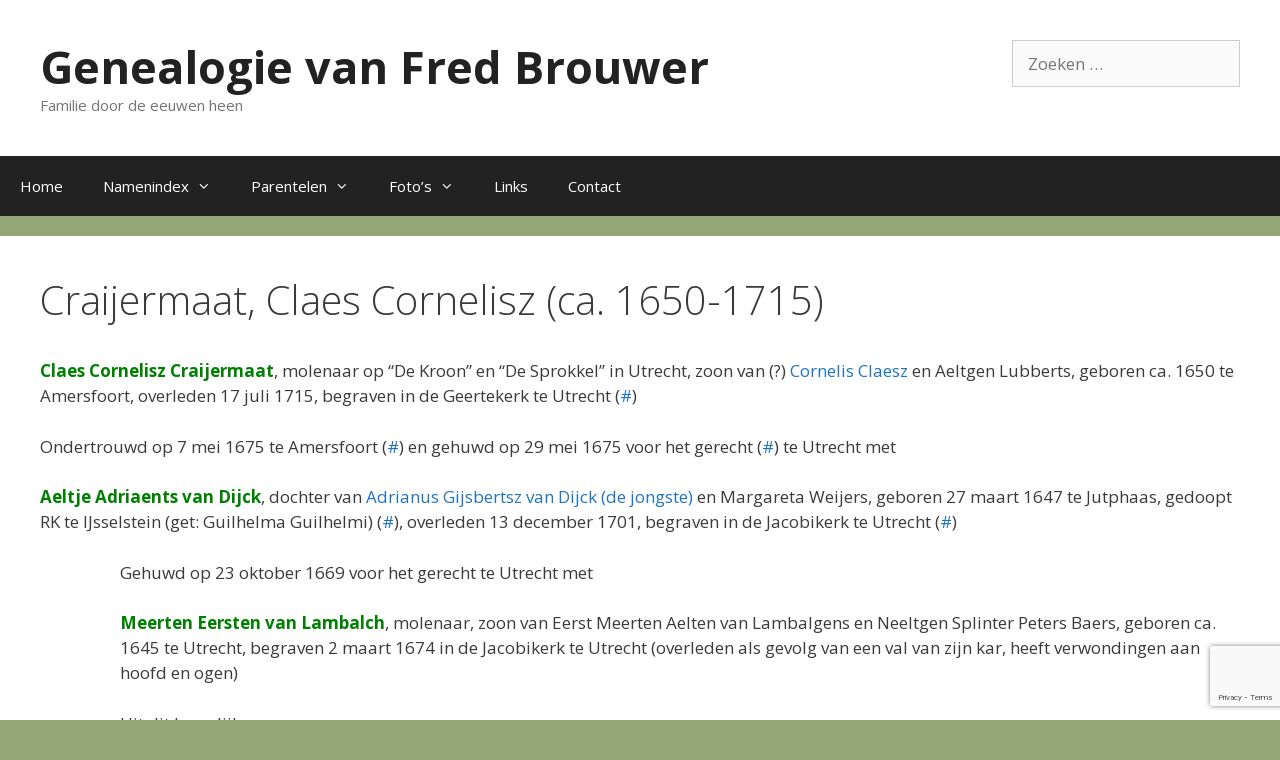

--- FILE ---
content_type: text/html; charset=UTF-8
request_url: https://www.fredbrouwer.nl/craijermaat-claes-cornelisz-ca-1650-1715/
body_size: 12924
content:
<!DOCTYPE html>
<html lang="nl-NL">
<head>
	<meta charset="UTF-8">
	<meta name='robots' content='index, follow, max-image-preview:large, max-snippet:-1, max-video-preview:-1' />
<meta name="viewport" content="width=device-width, initial-scale=1">
	<!-- This site is optimized with the Yoast SEO plugin v26.8 - https://yoast.com/product/yoast-seo-wordpress/ -->
	<title>Craijermaat, Claes Cornelisz (ca. 1650-1715) - Genealogie van Fred Brouwer</title>
	<link rel="canonical" href="https://www.fredbrouwer.nl/craijermaat-claes-cornelisz-ca-1650-1715/" />
	<meta property="og:locale" content="nl_NL" />
	<meta property="og:type" content="article" />
	<meta property="og:title" content="Craijermaat, Claes Cornelisz (ca. 1650-1715) - Genealogie van Fred Brouwer" />
	<meta property="og:description" content="Claes Cornelisz Craijermaat, molenaar op &#8220;De Kroon&#8221; en &#8220;De Sprokkel&#8221; in Utrecht, zoon van (?) Cornelis Claesz en Aeltgen Lubberts, geboren ca. 1650 te Amersfoort, overleden 17 juli 1715, begraven in de Geertekerk te Utrecht (#) Ondertrouwd op 7 mei 1675 te Amersfoort (#) en gehuwd op 29 mei 1675 voor het gerecht (#) te ... Lees verder" />
	<meta property="og:url" content="https://www.fredbrouwer.nl/craijermaat-claes-cornelisz-ca-1650-1715/" />
	<meta property="og:site_name" content="Genealogie van Fred Brouwer" />
	<meta property="article:modified_time" content="2023-03-22T05:32:40+00:00" />
	<meta property="og:image" content="https://www.fredbrouwer.nl/wp-content/uploads/2017/09/Molen-De-Sprokkel-18e-eeuw-300x230.jpg" />
	<meta name="twitter:card" content="summary_large_image" />
	<meta name="twitter:label1" content="Geschatte leestijd" />
	<meta name="twitter:data1" content="5 minuten" />
	<script type="application/ld+json" class="yoast-schema-graph">{"@context":"https://schema.org","@graph":[{"@type":"WebPage","@id":"https://www.fredbrouwer.nl/craijermaat-claes-cornelisz-ca-1650-1715/","url":"https://www.fredbrouwer.nl/craijermaat-claes-cornelisz-ca-1650-1715/","name":"Craijermaat, Claes Cornelisz (ca. 1650-1715) - Genealogie van Fred Brouwer","isPartOf":{"@id":"https://www.fredbrouwer.nl/#website"},"primaryImageOfPage":{"@id":"https://www.fredbrouwer.nl/craijermaat-claes-cornelisz-ca-1650-1715/#primaryimage"},"image":{"@id":"https://www.fredbrouwer.nl/craijermaat-claes-cornelisz-ca-1650-1715/#primaryimage"},"thumbnailUrl":"https://www.fredbrouwer.nl/wp-content/uploads/2017/09/Molen-De-Sprokkel-18e-eeuw-300x230.jpg","datePublished":"2022-10-15T13:36:17+00:00","dateModified":"2023-03-22T05:32:40+00:00","breadcrumb":{"@id":"https://www.fredbrouwer.nl/craijermaat-claes-cornelisz-ca-1650-1715/#breadcrumb"},"inLanguage":"nl-NL","potentialAction":[{"@type":"ReadAction","target":["https://www.fredbrouwer.nl/craijermaat-claes-cornelisz-ca-1650-1715/"]}]},{"@type":"ImageObject","inLanguage":"nl-NL","@id":"https://www.fredbrouwer.nl/craijermaat-claes-cornelisz-ca-1650-1715/#primaryimage","url":"https://www.fredbrouwer.nl/wp-content/uploads/2017/09/Molen-De-Sprokkel-18e-eeuw-300x230.jpg","contentUrl":"https://www.fredbrouwer.nl/wp-content/uploads/2017/09/Molen-De-Sprokkel-18e-eeuw-300x230.jpg"},{"@type":"BreadcrumbList","@id":"https://www.fredbrouwer.nl/craijermaat-claes-cornelisz-ca-1650-1715/#breadcrumb","itemListElement":[{"@type":"ListItem","position":1,"name":"Home","item":"https://www.fredbrouwer.nl/"},{"@type":"ListItem","position":2,"name":"Craijermaat, Claes Cornelisz (ca. 1650-1715)"}]},{"@type":"WebSite","@id":"https://www.fredbrouwer.nl/#website","url":"https://www.fredbrouwer.nl/","name":"Genealogie van Fred Brouwer","description":"Familie door de eeuwen heen","potentialAction":[{"@type":"SearchAction","target":{"@type":"EntryPoint","urlTemplate":"https://www.fredbrouwer.nl/?s={search_term_string}"},"query-input":{"@type":"PropertyValueSpecification","valueRequired":true,"valueName":"search_term_string"}}],"inLanguage":"nl-NL"}]}</script>
	<!-- / Yoast SEO plugin. -->


<link href='https://fonts.gstatic.com' crossorigin rel='preconnect' />
<link href='https://fonts.googleapis.com' crossorigin rel='preconnect' />
<link rel="alternate" type="application/rss+xml" title="Genealogie van Fred Brouwer &raquo; feed" href="https://www.fredbrouwer.nl/feed/" />
<link rel="alternate" type="application/rss+xml" title="Genealogie van Fred Brouwer &raquo; reacties feed" href="https://www.fredbrouwer.nl/comments/feed/" />
<link rel="alternate" title="oEmbed (JSON)" type="application/json+oembed" href="https://www.fredbrouwer.nl/wp-json/oembed/1.0/embed?url=https%3A%2F%2Fwww.fredbrouwer.nl%2Fcraijermaat-claes-cornelisz-ca-1650-1715%2F" />
<link rel="alternate" title="oEmbed (XML)" type="text/xml+oembed" href="https://www.fredbrouwer.nl/wp-json/oembed/1.0/embed?url=https%3A%2F%2Fwww.fredbrouwer.nl%2Fcraijermaat-claes-cornelisz-ca-1650-1715%2F&#038;format=xml" />
<style id='wp-img-auto-sizes-contain-inline-css'>
img:is([sizes=auto i],[sizes^="auto," i]){contain-intrinsic-size:3000px 1500px}
/*# sourceURL=wp-img-auto-sizes-contain-inline-css */
</style>
<link rel='stylesheet' id='generate-fonts-css' href='//fonts.googleapis.com/css?family=Open+Sans:300,300italic,regular,italic,600,600italic,700,700italic,800,800italic' media='all' />
<style id='wp-emoji-styles-inline-css'>

	img.wp-smiley, img.emoji {
		display: inline !important;
		border: none !important;
		box-shadow: none !important;
		height: 1em !important;
		width: 1em !important;
		margin: 0 0.07em !important;
		vertical-align: -0.1em !important;
		background: none !important;
		padding: 0 !important;
	}
/*# sourceURL=wp-emoji-styles-inline-css */
</style>
<link rel='stylesheet' id='wp-block-library-css' href='https://www.fredbrouwer.nl/wp-includes/css/dist/block-library/style.min.css?ver=559c2f3504b0161e8579b241c005f8f6' media='all' />
<style id='global-styles-inline-css'>
:root{--wp--preset--aspect-ratio--square: 1;--wp--preset--aspect-ratio--4-3: 4/3;--wp--preset--aspect-ratio--3-4: 3/4;--wp--preset--aspect-ratio--3-2: 3/2;--wp--preset--aspect-ratio--2-3: 2/3;--wp--preset--aspect-ratio--16-9: 16/9;--wp--preset--aspect-ratio--9-16: 9/16;--wp--preset--color--black: #000000;--wp--preset--color--cyan-bluish-gray: #abb8c3;--wp--preset--color--white: #ffffff;--wp--preset--color--pale-pink: #f78da7;--wp--preset--color--vivid-red: #cf2e2e;--wp--preset--color--luminous-vivid-orange: #ff6900;--wp--preset--color--luminous-vivid-amber: #fcb900;--wp--preset--color--light-green-cyan: #7bdcb5;--wp--preset--color--vivid-green-cyan: #00d084;--wp--preset--color--pale-cyan-blue: #8ed1fc;--wp--preset--color--vivid-cyan-blue: #0693e3;--wp--preset--color--vivid-purple: #9b51e0;--wp--preset--color--contrast: var(--contrast);--wp--preset--color--contrast-2: var(--contrast-2);--wp--preset--color--contrast-3: var(--contrast-3);--wp--preset--color--base: var(--base);--wp--preset--color--base-2: var(--base-2);--wp--preset--color--base-3: var(--base-3);--wp--preset--color--accent: var(--accent);--wp--preset--gradient--vivid-cyan-blue-to-vivid-purple: linear-gradient(135deg,rgb(6,147,227) 0%,rgb(155,81,224) 100%);--wp--preset--gradient--light-green-cyan-to-vivid-green-cyan: linear-gradient(135deg,rgb(122,220,180) 0%,rgb(0,208,130) 100%);--wp--preset--gradient--luminous-vivid-amber-to-luminous-vivid-orange: linear-gradient(135deg,rgb(252,185,0) 0%,rgb(255,105,0) 100%);--wp--preset--gradient--luminous-vivid-orange-to-vivid-red: linear-gradient(135deg,rgb(255,105,0) 0%,rgb(207,46,46) 100%);--wp--preset--gradient--very-light-gray-to-cyan-bluish-gray: linear-gradient(135deg,rgb(238,238,238) 0%,rgb(169,184,195) 100%);--wp--preset--gradient--cool-to-warm-spectrum: linear-gradient(135deg,rgb(74,234,220) 0%,rgb(151,120,209) 20%,rgb(207,42,186) 40%,rgb(238,44,130) 60%,rgb(251,105,98) 80%,rgb(254,248,76) 100%);--wp--preset--gradient--blush-light-purple: linear-gradient(135deg,rgb(255,206,236) 0%,rgb(152,150,240) 100%);--wp--preset--gradient--blush-bordeaux: linear-gradient(135deg,rgb(254,205,165) 0%,rgb(254,45,45) 50%,rgb(107,0,62) 100%);--wp--preset--gradient--luminous-dusk: linear-gradient(135deg,rgb(255,203,112) 0%,rgb(199,81,192) 50%,rgb(65,88,208) 100%);--wp--preset--gradient--pale-ocean: linear-gradient(135deg,rgb(255,245,203) 0%,rgb(182,227,212) 50%,rgb(51,167,181) 100%);--wp--preset--gradient--electric-grass: linear-gradient(135deg,rgb(202,248,128) 0%,rgb(113,206,126) 100%);--wp--preset--gradient--midnight: linear-gradient(135deg,rgb(2,3,129) 0%,rgb(40,116,252) 100%);--wp--preset--font-size--small: 13px;--wp--preset--font-size--medium: 20px;--wp--preset--font-size--large: 36px;--wp--preset--font-size--x-large: 42px;--wp--preset--spacing--20: 0.44rem;--wp--preset--spacing--30: 0.67rem;--wp--preset--spacing--40: 1rem;--wp--preset--spacing--50: 1.5rem;--wp--preset--spacing--60: 2.25rem;--wp--preset--spacing--70: 3.38rem;--wp--preset--spacing--80: 5.06rem;--wp--preset--shadow--natural: 6px 6px 9px rgba(0, 0, 0, 0.2);--wp--preset--shadow--deep: 12px 12px 50px rgba(0, 0, 0, 0.4);--wp--preset--shadow--sharp: 6px 6px 0px rgba(0, 0, 0, 0.2);--wp--preset--shadow--outlined: 6px 6px 0px -3px rgb(255, 255, 255), 6px 6px rgb(0, 0, 0);--wp--preset--shadow--crisp: 6px 6px 0px rgb(0, 0, 0);}:where(.is-layout-flex){gap: 0.5em;}:where(.is-layout-grid){gap: 0.5em;}body .is-layout-flex{display: flex;}.is-layout-flex{flex-wrap: wrap;align-items: center;}.is-layout-flex > :is(*, div){margin: 0;}body .is-layout-grid{display: grid;}.is-layout-grid > :is(*, div){margin: 0;}:where(.wp-block-columns.is-layout-flex){gap: 2em;}:where(.wp-block-columns.is-layout-grid){gap: 2em;}:where(.wp-block-post-template.is-layout-flex){gap: 1.25em;}:where(.wp-block-post-template.is-layout-grid){gap: 1.25em;}.has-black-color{color: var(--wp--preset--color--black) !important;}.has-cyan-bluish-gray-color{color: var(--wp--preset--color--cyan-bluish-gray) !important;}.has-white-color{color: var(--wp--preset--color--white) !important;}.has-pale-pink-color{color: var(--wp--preset--color--pale-pink) !important;}.has-vivid-red-color{color: var(--wp--preset--color--vivid-red) !important;}.has-luminous-vivid-orange-color{color: var(--wp--preset--color--luminous-vivid-orange) !important;}.has-luminous-vivid-amber-color{color: var(--wp--preset--color--luminous-vivid-amber) !important;}.has-light-green-cyan-color{color: var(--wp--preset--color--light-green-cyan) !important;}.has-vivid-green-cyan-color{color: var(--wp--preset--color--vivid-green-cyan) !important;}.has-pale-cyan-blue-color{color: var(--wp--preset--color--pale-cyan-blue) !important;}.has-vivid-cyan-blue-color{color: var(--wp--preset--color--vivid-cyan-blue) !important;}.has-vivid-purple-color{color: var(--wp--preset--color--vivid-purple) !important;}.has-black-background-color{background-color: var(--wp--preset--color--black) !important;}.has-cyan-bluish-gray-background-color{background-color: var(--wp--preset--color--cyan-bluish-gray) !important;}.has-white-background-color{background-color: var(--wp--preset--color--white) !important;}.has-pale-pink-background-color{background-color: var(--wp--preset--color--pale-pink) !important;}.has-vivid-red-background-color{background-color: var(--wp--preset--color--vivid-red) !important;}.has-luminous-vivid-orange-background-color{background-color: var(--wp--preset--color--luminous-vivid-orange) !important;}.has-luminous-vivid-amber-background-color{background-color: var(--wp--preset--color--luminous-vivid-amber) !important;}.has-light-green-cyan-background-color{background-color: var(--wp--preset--color--light-green-cyan) !important;}.has-vivid-green-cyan-background-color{background-color: var(--wp--preset--color--vivid-green-cyan) !important;}.has-pale-cyan-blue-background-color{background-color: var(--wp--preset--color--pale-cyan-blue) !important;}.has-vivid-cyan-blue-background-color{background-color: var(--wp--preset--color--vivid-cyan-blue) !important;}.has-vivid-purple-background-color{background-color: var(--wp--preset--color--vivid-purple) !important;}.has-black-border-color{border-color: var(--wp--preset--color--black) !important;}.has-cyan-bluish-gray-border-color{border-color: var(--wp--preset--color--cyan-bluish-gray) !important;}.has-white-border-color{border-color: var(--wp--preset--color--white) !important;}.has-pale-pink-border-color{border-color: var(--wp--preset--color--pale-pink) !important;}.has-vivid-red-border-color{border-color: var(--wp--preset--color--vivid-red) !important;}.has-luminous-vivid-orange-border-color{border-color: var(--wp--preset--color--luminous-vivid-orange) !important;}.has-luminous-vivid-amber-border-color{border-color: var(--wp--preset--color--luminous-vivid-amber) !important;}.has-light-green-cyan-border-color{border-color: var(--wp--preset--color--light-green-cyan) !important;}.has-vivid-green-cyan-border-color{border-color: var(--wp--preset--color--vivid-green-cyan) !important;}.has-pale-cyan-blue-border-color{border-color: var(--wp--preset--color--pale-cyan-blue) !important;}.has-vivid-cyan-blue-border-color{border-color: var(--wp--preset--color--vivid-cyan-blue) !important;}.has-vivid-purple-border-color{border-color: var(--wp--preset--color--vivid-purple) !important;}.has-vivid-cyan-blue-to-vivid-purple-gradient-background{background: var(--wp--preset--gradient--vivid-cyan-blue-to-vivid-purple) !important;}.has-light-green-cyan-to-vivid-green-cyan-gradient-background{background: var(--wp--preset--gradient--light-green-cyan-to-vivid-green-cyan) !important;}.has-luminous-vivid-amber-to-luminous-vivid-orange-gradient-background{background: var(--wp--preset--gradient--luminous-vivid-amber-to-luminous-vivid-orange) !important;}.has-luminous-vivid-orange-to-vivid-red-gradient-background{background: var(--wp--preset--gradient--luminous-vivid-orange-to-vivid-red) !important;}.has-very-light-gray-to-cyan-bluish-gray-gradient-background{background: var(--wp--preset--gradient--very-light-gray-to-cyan-bluish-gray) !important;}.has-cool-to-warm-spectrum-gradient-background{background: var(--wp--preset--gradient--cool-to-warm-spectrum) !important;}.has-blush-light-purple-gradient-background{background: var(--wp--preset--gradient--blush-light-purple) !important;}.has-blush-bordeaux-gradient-background{background: var(--wp--preset--gradient--blush-bordeaux) !important;}.has-luminous-dusk-gradient-background{background: var(--wp--preset--gradient--luminous-dusk) !important;}.has-pale-ocean-gradient-background{background: var(--wp--preset--gradient--pale-ocean) !important;}.has-electric-grass-gradient-background{background: var(--wp--preset--gradient--electric-grass) !important;}.has-midnight-gradient-background{background: var(--wp--preset--gradient--midnight) !important;}.has-small-font-size{font-size: var(--wp--preset--font-size--small) !important;}.has-medium-font-size{font-size: var(--wp--preset--font-size--medium) !important;}.has-large-font-size{font-size: var(--wp--preset--font-size--large) !important;}.has-x-large-font-size{font-size: var(--wp--preset--font-size--x-large) !important;}
/*# sourceURL=global-styles-inline-css */
</style>

<style id='classic-theme-styles-inline-css'>
/*! This file is auto-generated */
.wp-block-button__link{color:#fff;background-color:#32373c;border-radius:9999px;box-shadow:none;text-decoration:none;padding:calc(.667em + 2px) calc(1.333em + 2px);font-size:1.125em}.wp-block-file__button{background:#32373c;color:#fff;text-decoration:none}
/*# sourceURL=/wp-includes/css/classic-themes.min.css */
</style>
<link rel='stylesheet' id='contact-form-7-css' href='https://www.fredbrouwer.nl/wp-content/plugins/contact-form-7/includes/css/styles.css?ver=6.1.4' media='all' />
<link rel='stylesheet' id='generate-style-grid-css' href='https://www.fredbrouwer.nl/wp-content/themes/generatepress/assets/css/unsemantic-grid.min.css?ver=3.6.1' media='all' />
<link rel='stylesheet' id='generate-style-css' href='https://www.fredbrouwer.nl/wp-content/themes/generatepress/assets/css/style.min.css?ver=3.6.1' media='all' />
<style id='generate-style-inline-css'>
body{background-color:#95a676;color:#3a3a3a;}a{color:#1e73be;}a:hover, a:focus, a:active{color:#1f7c7c;}body .grid-container{max-width:1400px;}.wp-block-group__inner-container{max-width:1400px;margin-left:auto;margin-right:auto;}.generate-back-to-top{font-size:20px;border-radius:3px;position:fixed;bottom:30px;right:30px;line-height:40px;width:40px;text-align:center;z-index:10;transition:opacity 300ms ease-in-out;opacity:0.1;transform:translateY(1000px);}.generate-back-to-top__show{opacity:1;transform:translateY(0);}:root{--contrast:#222222;--contrast-2:#575760;--contrast-3:#b2b2be;--base:#f0f0f0;--base-2:#f7f8f9;--base-3:#ffffff;--accent:#1e73be;}:root .has-contrast-color{color:var(--contrast);}:root .has-contrast-background-color{background-color:var(--contrast);}:root .has-contrast-2-color{color:var(--contrast-2);}:root .has-contrast-2-background-color{background-color:var(--contrast-2);}:root .has-contrast-3-color{color:var(--contrast-3);}:root .has-contrast-3-background-color{background-color:var(--contrast-3);}:root .has-base-color{color:var(--base);}:root .has-base-background-color{background-color:var(--base);}:root .has-base-2-color{color:var(--base-2);}:root .has-base-2-background-color{background-color:var(--base-2);}:root .has-base-3-color{color:var(--base-3);}:root .has-base-3-background-color{background-color:var(--base-3);}:root .has-accent-color{color:var(--accent);}:root .has-accent-background-color{background-color:var(--accent);}body, button, input, select, textarea{font-family:"Open Sans", sans-serif;}body{line-height:1.5;}.entry-content > [class*="wp-block-"]:not(:last-child):not(.wp-block-heading){margin-bottom:1.5em;}.main-title{font-size:45px;}.main-navigation .main-nav ul ul li a{font-size:14px;}.sidebar .widget, .footer-widgets .widget{font-size:17px;}h1{font-weight:300;font-size:40px;}h2{font-weight:300;font-size:30px;}h3{font-size:20px;}h4{font-size:inherit;}h5{font-size:inherit;}@media (max-width:768px){.main-title{font-size:30px;}h1{font-size:30px;}h2{font-size:25px;}}.top-bar{background-color:#636363;color:#ffffff;}.top-bar a{color:#ffffff;}.top-bar a:hover{color:#303030;}.site-header{background-color:#ffffff;color:#3a3a3a;}.site-header a{color:#3a3a3a;}.main-title a,.main-title a:hover{color:#222222;}.site-description{color:#757575;}.main-navigation,.main-navigation ul ul{background-color:#222222;}.main-navigation .main-nav ul li a, .main-navigation .menu-toggle, .main-navigation .menu-bar-items{color:#ffffff;}.main-navigation .main-nav ul li:not([class*="current-menu-"]):hover > a, .main-navigation .main-nav ul li:not([class*="current-menu-"]):focus > a, .main-navigation .main-nav ul li.sfHover:not([class*="current-menu-"]) > a, .main-navigation .menu-bar-item:hover > a, .main-navigation .menu-bar-item.sfHover > a{color:#ffffff;background-color:#3f3f3f;}button.menu-toggle:hover,button.menu-toggle:focus,.main-navigation .mobile-bar-items a,.main-navigation .mobile-bar-items a:hover,.main-navigation .mobile-bar-items a:focus{color:#ffffff;}.main-navigation .main-nav ul li[class*="current-menu-"] > a{color:#ffffff;background-color:#3f3f3f;}.navigation-search input[type="search"],.navigation-search input[type="search"]:active, .navigation-search input[type="search"]:focus, .main-navigation .main-nav ul li.search-item.active > a, .main-navigation .menu-bar-items .search-item.active > a{color:#ffffff;background-color:#3f3f3f;}.main-navigation ul ul{background-color:#3f3f3f;}.main-navigation .main-nav ul ul li a{color:#ffffff;}.main-navigation .main-nav ul ul li:not([class*="current-menu-"]):hover > a,.main-navigation .main-nav ul ul li:not([class*="current-menu-"]):focus > a, .main-navigation .main-nav ul ul li.sfHover:not([class*="current-menu-"]) > a{color:#ffffff;background-color:#4f4f4f;}.main-navigation .main-nav ul ul li[class*="current-menu-"] > a{color:#ffffff;background-color:#4f4f4f;}.separate-containers .inside-article, .separate-containers .comments-area, .separate-containers .page-header, .one-container .container, .separate-containers .paging-navigation, .inside-page-header{background-color:#ffffff;}.entry-meta{color:#595959;}.entry-meta a{color:#595959;}.entry-meta a:hover{color:#1e73be;}.sidebar .widget{background-color:#ffffff;}.sidebar .widget .widget-title{color:#000000;}.footer-widgets{background-color:#ffffff;}.footer-widgets .widget-title{color:#000000;}.site-info{color:#ffffff;background-color:#222222;}.site-info a{color:#ffffff;}.site-info a:hover{color:#606060;}.footer-bar .widget_nav_menu .current-menu-item a{color:#606060;}input[type="text"],input[type="email"],input[type="url"],input[type="password"],input[type="search"],input[type="tel"],input[type="number"],textarea,select{color:#666666;background-color:#fafafa;border-color:#cccccc;}input[type="text"]:focus,input[type="email"]:focus,input[type="url"]:focus,input[type="password"]:focus,input[type="search"]:focus,input[type="tel"]:focus,input[type="number"]:focus,textarea:focus,select:focus{color:#666666;background-color:#ffffff;border-color:#bfbfbf;}button,html input[type="button"],input[type="reset"],input[type="submit"],a.button,a.wp-block-button__link:not(.has-background){color:#ffffff;background-color:#666666;}button:hover,html input[type="button"]:hover,input[type="reset"]:hover,input[type="submit"]:hover,a.button:hover,button:focus,html input[type="button"]:focus,input[type="reset"]:focus,input[type="submit"]:focus,a.button:focus,a.wp-block-button__link:not(.has-background):active,a.wp-block-button__link:not(.has-background):focus,a.wp-block-button__link:not(.has-background):hover{color:#ffffff;background-color:#3f3f3f;}a.generate-back-to-top{background-color:rgba( 0,0,0,0.4 );color:#ffffff;}a.generate-back-to-top:hover,a.generate-back-to-top:focus{background-color:rgba( 0,0,0,0.6 );color:#ffffff;}:root{--gp-search-modal-bg-color:var(--base-3);--gp-search-modal-text-color:var(--contrast);--gp-search-modal-overlay-bg-color:rgba(0,0,0,0.2);}@media (max-width:768px){.main-navigation .menu-bar-item:hover > a, .main-navigation .menu-bar-item.sfHover > a{background:none;color:#ffffff;}}.inside-top-bar{padding:10px;}.inside-header{padding:40px;}.site-main .wp-block-group__inner-container{padding:40px;}.entry-content .alignwide, body:not(.no-sidebar) .entry-content .alignfull{margin-left:-40px;width:calc(100% + 80px);max-width:calc(100% + 80px);}.rtl .menu-item-has-children .dropdown-menu-toggle{padding-left:20px;}.rtl .main-navigation .main-nav ul li.menu-item-has-children > a{padding-right:20px;}.site-info{padding:20px;}@media (max-width:768px){.separate-containers .inside-article, .separate-containers .comments-area, .separate-containers .page-header, .separate-containers .paging-navigation, .one-container .site-content, .inside-page-header{padding:30px;}.site-main .wp-block-group__inner-container{padding:30px;}.site-info{padding-right:10px;padding-left:10px;}.entry-content .alignwide, body:not(.no-sidebar) .entry-content .alignfull{margin-left:-30px;width:calc(100% + 60px);max-width:calc(100% + 60px);}}.one-container .sidebar .widget{padding:0px;}@media (max-width:768px){.main-navigation .menu-toggle,.main-navigation .mobile-bar-items,.sidebar-nav-mobile:not(#sticky-placeholder){display:block;}.main-navigation ul,.gen-sidebar-nav{display:none;}[class*="nav-float-"] .site-header .inside-header > *{float:none;clear:both;}}
/*# sourceURL=generate-style-inline-css */
</style>
<link rel='stylesheet' id='generate-mobile-style-css' href='https://www.fredbrouwer.nl/wp-content/themes/generatepress/assets/css/mobile.min.css?ver=3.6.1' media='all' />
<link rel='stylesheet' id='generate-font-icons-css' href='https://www.fredbrouwer.nl/wp-content/themes/generatepress/assets/css/components/font-icons.min.css?ver=3.6.1' media='all' />
<link rel='stylesheet' id='font-awesome-css' href='https://www.fredbrouwer.nl/wp-content/themes/generatepress/assets/css/components/font-awesome.min.css?ver=4.7' media='all' />
<link rel="https://api.w.org/" href="https://www.fredbrouwer.nl/wp-json/" /><link rel="alternate" title="JSON" type="application/json" href="https://www.fredbrouwer.nl/wp-json/wp/v2/pages/20509" /><link rel="EditURI" type="application/rsd+xml" title="RSD" href="https://www.fredbrouwer.nl/xmlrpc.php?rsd" />
<link rel="icon" href="https://www.fredbrouwer.nl/wp-content/uploads/2017/09/cropped-JillisBrouwer1843-32x32.jpg" sizes="32x32" />
<link rel="icon" href="https://www.fredbrouwer.nl/wp-content/uploads/2017/09/cropped-JillisBrouwer1843-192x192.jpg" sizes="192x192" />
<link rel="apple-touch-icon" href="https://www.fredbrouwer.nl/wp-content/uploads/2017/09/cropped-JillisBrouwer1843-180x180.jpg" />
<meta name="msapplication-TileImage" content="https://www.fredbrouwer.nl/wp-content/uploads/2017/09/cropped-JillisBrouwer1843-270x270.jpg" />
</head>

<body data-rsssl=1 class="wp-singular page-template-default page page-id-20509 wp-embed-responsive wp-theme-generatepress no-sidebar nav-below-header separate-containers fluid-header active-footer-widgets-0 nav-aligned-left header-aligned-left dropdown-hover modula-best-grid-gallery" itemtype="https://schema.org/WebPage" itemscope>
	<a class="screen-reader-text skip-link" href="#content" title="Ga naar de inhoud">Ga naar de inhoud</a>		<header class="site-header" id="masthead" aria-label="Site"  itemtype="https://schema.org/WPHeader" itemscope>
			<div class="inside-header grid-container grid-parent">
							<div class="header-widget">
				<aside id="search-5" class="widget inner-padding widget_search"><form method="get" class="search-form" action="https://www.fredbrouwer.nl/">
	<label>
		<span class="screen-reader-text">Zoek naar:</span>
		<input type="search" class="search-field" placeholder="Zoeken &hellip;" value="" name="s" title="Zoek naar:">
	</label>
	<input type="submit" class="search-submit" value="Zoeken"></form>
</aside>			</div>
			<div class="site-branding">
						<p class="main-title" itemprop="headline">
					<a href="https://www.fredbrouwer.nl/" rel="home">Genealogie van Fred Brouwer</a>
				</p>
						<p class="site-description" itemprop="description">Familie door de eeuwen heen</p>
					</div>			</div>
		</header>
				<nav class="main-navigation sub-menu-right" id="site-navigation" aria-label="Primair"  itemtype="https://schema.org/SiteNavigationElement" itemscope>
			<div class="inside-navigation grid-container grid-parent">
								<button class="menu-toggle" aria-controls="primary-menu" aria-expanded="false">
					<span class="mobile-menu">Menu</span>				</button>
				<div id="primary-menu" class="main-nav"><ul id="menu-hoofdmenu" class=" menu sf-menu"><li id="menu-item-13" class="menu-item menu-item-type-post_type menu-item-object-page menu-item-home menu-item-13"><a href="https://www.fredbrouwer.nl/">Home</a></li>
<li id="menu-item-17528" class="menu-item menu-item-type-post_type menu-item-object-page menu-item-has-children menu-item-17528"><a href="https://www.fredbrouwer.nl/namenindex/">Namenindex<span role="presentation" class="dropdown-menu-toggle"></span></a>
<ul class="sub-menu">
	<li id="menu-item-17399" class="menu-item menu-item-type-post_type menu-item-object-page menu-item-17399"><a href="https://www.fredbrouwer.nl/a/">A</a></li>
	<li id="menu-item-17400" class="menu-item menu-item-type-post_type menu-item-object-page menu-item-17400"><a href="https://www.fredbrouwer.nl/b/">B</a></li>
	<li id="menu-item-17401" class="menu-item menu-item-type-post_type menu-item-object-page menu-item-17401"><a href="https://www.fredbrouwer.nl/c/">C</a></li>
	<li id="menu-item-17402" class="menu-item menu-item-type-post_type menu-item-object-page menu-item-17402"><a href="https://www.fredbrouwer.nl/d/">D</a></li>
	<li id="menu-item-17403" class="menu-item menu-item-type-post_type menu-item-object-page menu-item-17403"><a href="https://www.fredbrouwer.nl/e/">E</a></li>
	<li id="menu-item-17404" class="menu-item menu-item-type-post_type menu-item-object-page menu-item-17404"><a href="https://www.fredbrouwer.nl/f/">F</a></li>
	<li id="menu-item-17405" class="menu-item menu-item-type-post_type menu-item-object-page menu-item-17405"><a href="https://www.fredbrouwer.nl/g/">G</a></li>
	<li id="menu-item-17406" class="menu-item menu-item-type-post_type menu-item-object-page menu-item-17406"><a href="https://www.fredbrouwer.nl/h/">H</a></li>
	<li id="menu-item-17407" class="menu-item menu-item-type-post_type menu-item-object-page menu-item-17407"><a href="https://www.fredbrouwer.nl/i/">I</a></li>
	<li id="menu-item-17408" class="menu-item menu-item-type-post_type menu-item-object-page menu-item-17408"><a href="https://www.fredbrouwer.nl/j/">J</a></li>
	<li id="menu-item-17398" class="menu-item menu-item-type-post_type menu-item-object-page menu-item-17398"><a href="https://www.fredbrouwer.nl/k/">K</a></li>
	<li id="menu-item-17397" class="menu-item menu-item-type-post_type menu-item-object-page menu-item-17397"><a href="https://www.fredbrouwer.nl/l/">L</a></li>
	<li id="menu-item-17396" class="menu-item menu-item-type-post_type menu-item-object-page menu-item-17396"><a href="https://www.fredbrouwer.nl/m/">M</a></li>
	<li id="menu-item-17395" class="menu-item menu-item-type-post_type menu-item-object-page menu-item-17395"><a href="https://www.fredbrouwer.nl/n/">N</a></li>
	<li id="menu-item-17394" class="menu-item menu-item-type-post_type menu-item-object-page menu-item-17394"><a href="https://www.fredbrouwer.nl/o/">O</a></li>
	<li id="menu-item-17393" class="menu-item menu-item-type-post_type menu-item-object-page menu-item-17393"><a href="https://www.fredbrouwer.nl/p/">P</a></li>
	<li id="menu-item-17392" class="menu-item menu-item-type-post_type menu-item-object-page menu-item-17392"><a href="https://www.fredbrouwer.nl/q/">Q</a></li>
	<li id="menu-item-17391" class="menu-item menu-item-type-post_type menu-item-object-page menu-item-17391"><a href="https://www.fredbrouwer.nl/r/">R</a></li>
	<li id="menu-item-17390" class="menu-item menu-item-type-post_type menu-item-object-page menu-item-17390"><a href="https://www.fredbrouwer.nl/s/">S</a></li>
	<li id="menu-item-17389" class="menu-item menu-item-type-post_type menu-item-object-page menu-item-17389"><a href="https://www.fredbrouwer.nl/17339-2/">T</a></li>
	<li id="menu-item-17388" class="menu-item menu-item-type-post_type menu-item-object-page menu-item-17388"><a href="https://www.fredbrouwer.nl/u/">U</a></li>
	<li id="menu-item-17387" class="menu-item menu-item-type-post_type menu-item-object-page menu-item-17387"><a href="https://www.fredbrouwer.nl/v/">V</a></li>
	<li id="menu-item-17386" class="menu-item menu-item-type-post_type menu-item-object-page menu-item-17386"><a href="https://www.fredbrouwer.nl/w/">W</a></li>
	<li id="menu-item-17385" class="menu-item menu-item-type-post_type menu-item-object-page menu-item-17385"><a href="https://www.fredbrouwer.nl/y/">Y</a></li>
	<li id="menu-item-17384" class="menu-item menu-item-type-post_type menu-item-object-page menu-item-17384"><a href="https://www.fredbrouwer.nl/z/">Z</a></li>
</ul>
</li>
<li id="menu-item-41" class="menu-item menu-item-type-post_type menu-item-object-page menu-item-has-children menu-item-41"><a href="https://www.fredbrouwer.nl/parentelen/">Parentelen<span role="presentation" class="dropdown-menu-toggle"></span></a>
<ul class="sub-menu">
	<li id="menu-item-898" class="menu-item menu-item-type-post_type menu-item-object-page menu-item-898"><a href="https://www.fredbrouwer.nl/parenteel-pieter-coenraads-brouwer-1765-1828/">Parenteel Brouwer</a></li>
	<li id="menu-item-9175" class="menu-item menu-item-type-post_type menu-item-object-page menu-item-9175"><a href="https://www.fredbrouwer.nl/parenteel-wouter-egbertsz-van-heerde-ca-1585-1631/">Parenteel van Heerde</a></li>
	<li id="menu-item-6901" class="menu-item menu-item-type-post_type menu-item-object-page menu-item-6901"><a href="https://www.fredbrouwer.nl/parenteel-antoni-meteren-ca-1590-1665-2/">Parenteel van Meeteren</a></li>
	<li id="menu-item-8346" class="menu-item menu-item-type-post_type menu-item-object-page menu-item-8346"><a href="https://www.fredbrouwer.nl/parenteel-aelbert-gaasbeek/">Parenteel Gaasbeek</a></li>
	<li id="menu-item-7416" class="menu-item menu-item-type-post_type menu-item-object-page menu-item-7416"><a href="https://www.fredbrouwer.nl/parenteel-theunis-hendricksen-kuijs-ca-1660-1712-2/">Parenteel Kuus</a></li>
</ul>
</li>
<li id="menu-item-31" class="menu-item menu-item-type-post_type menu-item-object-page menu-item-has-children menu-item-31"><a href="https://www.fredbrouwer.nl/fotos/">Foto’s<span role="presentation" class="dropdown-menu-toggle"></span></a>
<ul class="sub-menu">
	<li id="menu-item-159" class="menu-item menu-item-type-post_type menu-item-object-page menu-item-159"><a href="https://www.fredbrouwer.nl/fotoboek-brouwer/">Fotoboek Brouwer-Van Meeteren-Van Vessum</a></li>
	<li id="menu-item-169" class="menu-item menu-item-type-post_type menu-item-object-page menu-item-169"><a href="https://www.fredbrouwer.nl/fotoboek-gaasbeek-kuus/">Fotoboek Gaasbeek-Kuus-Kool</a></li>
</ul>
</li>
<li id="menu-item-32" class="menu-item menu-item-type-post_type menu-item-object-page menu-item-32"><a href="https://www.fredbrouwer.nl/bronnen/">Links</a></li>
<li id="menu-item-45" class="menu-item menu-item-type-post_type menu-item-object-page menu-item-45"><a href="https://www.fredbrouwer.nl/contact/">Contact</a></li>
</ul></div>			</div>
		</nav>
		
	<div class="site grid-container container hfeed grid-parent" id="page">
				<div class="site-content" id="content">
			
	<div class="content-area grid-parent mobile-grid-100 grid-100 tablet-grid-100" id="primary">
		<main class="site-main" id="main">
			
<article id="post-20509" class="post-20509 page type-page status-publish" itemtype="https://schema.org/CreativeWork" itemscope>
	<div class="inside-article">
		
			<header class="entry-header">
				<h1 class="entry-title" itemprop="headline">Craijermaat, Claes Cornelisz (ca. 1650-1715)</h1>			</header>

			
		<div class="entry-content" itemprop="text">
			<p><span style="color: #008000;"><strong>Claes Cornelisz Craijermaat</strong></span>, molenaar op &#8220;De Kroon&#8221; en &#8220;De Sprokkel&#8221; in Utrecht, zoon van (?) <a href="https://www.fredbrouwer.nl/claesz-cornelis-1661-63/">Cornelis Claesz</a> en Aeltgen Lubberts, geboren ca. 1650 te Amersfoort, overleden 17 juli 1715, begraven in de Geertekerk te Utrecht (<a href="https://www.fredbrouwer.nl/wp-content/uploads/2017/09/Begraven-CCCraijermaat-1715.jpg" target="_blank" rel="noopener noreferrer">#</a>)</p>
<p>Ondertrouwd op 7 mei 1675 te Amersfoort (<a href="https://www.fredbrouwer.nl/wp-content/uploads/2017/09/Ondertrouw-CCCraijermaat-AAvDijck-1675.jpg" target="_blank" rel="noopener noreferrer">#</a>) en gehuwd op 29 mei 1675 voor het gerecht (<a href="https://www.fredbrouwer.nl/wp-content/uploads/2017/09/Ttrouw-CCCraijermaat-AAvDijck-1675-ger.jpg" target="_blank" rel="noopener noreferrer">#</a>) te Utrecht met</p>
<p><span style="color: #008000;"><strong>Aeltje Adriaents van Dijck</strong></span>, dochter van <a href="https://www.fredbrouwer.nl/dijck-adrianus-gijsbertsz-van-1695/">Adrianus Gijsbertsz van Dijck (de jongste)</a> en Margareta Weijers, geboren 27 maart 1647 te Jutphaas, gedoopt RK te IJsselstein (get: Guilhelma Guilhelmi) (<a href="https://www.fredbrouwer.nl/wp-content/uploads/2018/01/Doop-AAvDijck-1647.jpg" target="_blank" rel="noopener noreferrer">#</a>), overleden 13 december 1701, begraven in de Jacobikerk te Utrecht (<a href="https://www.fredbrouwer.nl/wp-content/uploads/2017/09/Begraven-AAvDijck-1701.jpg" target="_blank" rel="noopener noreferrer">#</a>)</p>
<p style="padding-left: 80px;">Gehuwd op 23 oktober 1669 voor het gerecht te Utrecht met</p>
<p style="padding-left: 80px;"><span style="color: #008000;"><strong>Meerten Eersten van Lambalch</strong></span>, molenaar, zoon van Eerst Meerten Aelten van Lambalgens en Neeltgen Splinter Peters Baers, geboren ca. 1645 te Utrecht, begraven 2 maart 1674 in de Jacobikerk te Utrecht (overleden als gevolg van een val van zijn kar, heeft verwondingen aan hoofd en ogen)</p>
<p style="padding-left: 80px;">Uit dit huwelijk:</p>
<p style="padding-left: 80px;">1  <strong>NN van Lambalch</strong>, begraven 17 juli 1671 in de Jacobikerk te Utrecht</p>
<p style="padding-left: 80px;">2  <strong>NN van Lambalch</strong>, begraven 5 augustus 1672 in de Jacobikerk te Utrecht</p>
<p style="padding-left: 80px;">3  <strong>NN van Lambalch</strong>, geboren 1673-1674, begraven 14 januari 1678 in de Jacobikerk te Utrecht</p>
<p>Ondertrouwd op 13 mei 1703 en gehuwd op 28 mei 1703 in de Jacobikerk te Utrecht (get: Gerrijt van Alpen, goede kennis van de bruidegom, moeder van de bruid) met</p>
<p><span style="color: #008000;"><strong>Jannigje Jelis Bisschop</strong></span>, dochter van Jelis Bisschop en Catharijn Gerrits, gedoopt 15 augustus 1669 in de Geertekerk te Utrecht, begraven 27 mei 1745 in de Geertekerk te Utrecht. Ondertrouwd 21 oktober 1725 en gehuwd 8 november 1725 in de Domkerk te Utrecht met <strong>Gerrit Jansz Wijnbron</strong></p>
<p>&nbsp;</p>
<p><em><span style="font-size: 10pt;">Bron: hetutrechtsarchief.nl</span></em></p>
<p><span style="font-size: 10pt;">Claas Cornelisz Craijermaat is molenaar in &#8220;De Kroon&#8221; en &#8220;De Sprokkel&#8221;, beide staande op de stadswal van Utrecht. Molen &#8220;De Kroon&#8221; staat oorspronkelijk langs de Biltse Steenstraat, maar moet daar in de 16e eeuw op stadsbevel verdwijnen. De molen wordt herbouwd op de stadswal ten noorden van het Wittenvrouwenconvent. De helft van de molen wordt in <strong>1667</strong> voor f 1800 gekocht door Peter Willemsz van Bijlevelt, optredend als momber over Meerten Lambalch. Na diens overlijden, komt de molen via erven in <strong>1675</strong> in bezit van Claas Craijermaat, de nieuwe echtgenoot van Meerten&#8217;s vrouw. De andere helft van de molen is in bezit van Jelis Reijniersz van Marcella. Claes verkoopt op <strong>10 maart 1686</strong> &#8216;½ windkoornmolen met toebehoren&#8217; liggende op de &#8216;stadswalle omtrent de Wittevrouwenpoort, achter &#8217;t Wittevrouweconvent tegenover de Molenstege&#8217; tezamen met een &#8216;kamere&#8217; aan Jacob van Scherpenzeel. Op de molen rust dan een plecht van f 800. De molen verdwijnt uiteindelijk in of na 1762. </span></p>
<p><span style="font-size: 10pt;"><a href="https://www.fredbrouwer.nl/wp-content/uploads/2017/09/Molen-De-Sprokkel-18e-eeuw.jpg"><img fetchpriority="high" decoding="async" class="alignleft wp-image-678" src="https://www.fredbrouwer.nl/wp-content/uploads/2017/09/Molen-De-Sprokkel-18e-eeuw-300x230.jpg" alt="" width="418" height="320" srcset="https://www.fredbrouwer.nl/wp-content/uploads/2017/09/Molen-De-Sprokkel-18e-eeuw-300x230.jpg 300w, https://www.fredbrouwer.nl/wp-content/uploads/2017/09/Molen-De-Sprokkel-18e-eeuw.jpg 400w" sizes="(max-width: 418px) 100vw, 418px" /></a>Op <strong>15 augustus 1685</strong> koopt Claas Craijermaat voor f 3000 van Gerard Post de helft van de korenmolen &#8220;De Sprokkel&#8221; (zie afbeelding links) &#8216;met helfte van seijlen, touwen c.a.&#8217; gelegen op de stadtswalle aen de Tollesteechpoorte, alsmede een woninge of camere aan de wall bij de Tollesteechpoort. De andere helft behoort aan de weduwe van Geurt Jacobss Post, de moeder van de verkoper. De molen is in rond 1570 gebouwd &#8216;op de stadswalle voor het Bolwerk genaamt Sterckenburgh bij de Tollesteeghpoort&#8217;. In <strong>1695</strong> staat de vroedschap aan Claes Cornelisz en Maes Willemsz toe om de oude vervallen toren op de wal bij de molen in gebruik te nemen als stalling van hun paard, op voorwaarde dat zij de toren op hun kosten zullen dekken en droog houden met hard dak. </span></p>
<p><span style="font-size: 10pt;">Op <strong>9 november 1702</strong> lenen Claes Cornelisz Kreijemaet en zijn zoon Arijen Claesz Creijemaet f 200 van Cornelis de Coole, notaris &#8217;s hooffs van Utrecht. Op <strong>9 januari 1703</strong> leent Claes Cornelisse Creijermaet f 560 vanwege een schuld van Gregorius Versteegh, schoenmaecker te Utrecht. Op <strong>8 februari 170</strong>3 verkopen Claes Corneliss Creijermaet, zijn zoon Arien Claessen Crijermaet en zijn onmondige kinderen Barbara Claes Crijermaet 23 jaar en Johanna Claes Crijermaet 21 jaar, de helft van een koornwindtmolen c.a. met de wooninge gelegen op de Stadtswalle aan Jacob Joosten de Cruijff, molenaer te Werckhoven, gehuwd met Annichie Cornelis Pijsels. De wederhelft is in bezit van Johannes van Cleef, molenaar, met belofte van de koper de plecht van f 1000 ten behoeve van Gerrit Post, grutter, te zullen passeren. Als voogd voor de onmondige kinderen van Claes Cornelisz Creijermaet treedt op Jan Janss Blocklander, wonende te Jutphaas, oom van de omnodige kinderen. In <strong>1704</strong> is Claas Craijermaat nog f 1000 schuldig aan Gerard Post, vanwege de aankoop van de &#8216;halve koornmolen en helft seijlen touwen, karrepaert en schuerberg, annex woning of kamer tegen de wal aan&#8217;. De andere helft is dan eigendom van Jan van Cleef. Op <strong>3 december 1714</strong> doet Annichje Peijsel, weduwe van Jacobus de Cruijf, afstand van de koop van de helft van de windkoornmolen, vanwege het niet kunnen voldoen aan de verplichtingen. Als in <strong>1716</strong> de erfgenamen van Claas de halve molen aan Jacobus van Montfoort overdragen, is deze nog steeds met de schuld van f 1000 belast. De molen wordt in 1749 afgebroken.</span></p>
<p><span style="font-size: 10pt;">Bij zijn huwelijk met Jannigje Jelis Bisschop is vermeld &#8216;de bruidegom rooms en bevestigt gereformeerde religie&#8217;. Op <strong>6 mei 1714</strong> is een procuratie opgesteld waarbij Claas Cornelisse Craijermaat, molenaar, Jacob Vreem, procureur hove van Utrecht, machtigt tot het voeren van een proces. De lastgever is voor de helft eigenaar van de Sprokkelmolen te Utrecht. </span></p>
<p><span style="font-size: 10pt;">Op <strong>25 juli 1718</strong> attesteren Jacob van Basel, meester kleermaker wonende te Utregt, en Jannigje Jelis Bisschop, weduwe Claas Creijermaat, geburen van Stijntje Paddenburg, weduwe van Philip Croes. Zij verklaren dat Jan Croes voor soldaat naar Indien sijnde gevaren, omtrent seven jaren geleden is getroud geweest met Annitje Merre, dat deselve Annitje Merre omtrent agt dagen naar dat zij met den voorschreven Jan Croes getroud was haren man heefft verlaten en niet langer met hem heefft willen huijshouden.</span></p>
<p>&nbsp;</p>
<p style="padding-left: 40px;">Uit het 1e huwelijk:</p>
<p style="padding-left: 40px;">1  <a href="https://www.fredbrouwer.nl/kraijermaat-arien-clasen-ca-1677-1731/">Arien Clasen Kraijermaat</a></p>
<p style="padding-left: 40px;">2  <strong>Barbara Clasen Kraijermaat</strong>, geboren ca. 1679 te Utrecht, overleden &gt; 2 december 1744. Gehuwd in 1713 te &#8217;s Gravenhage met <strong>Peter Maffrei</strong>. Gehuwd op 14 april 1727 in de Buurkerk te Utrecht met <strong>Gijsbert Blom</strong>, zoon van Peter Simonsz Blom en Maria van Schaijck, gedoopt 31 mei 1658 te Utrecht, overleden 23 oktober 1734, begraven in de Buurkerk te Utrecht</p>
<p style="padding-left: 40px;">3  <strong>Johanna Clasen Kraijermaat</strong>, dienstmeid bij Francoisa Sandelandes (1711), geboren ca. 1681 te Utrecht. Ondertrouwd 30 maart 1717 voor het gerecht te Haarzuilens met <strong>Johannes van Meteren</strong>, zoon van (?) Arien Jacobse van Meteren en Annichgen Walraven, geboren ca. 1680 te Utrecht, overleden &gt; 23 oktober 1721</p>
<p style="padding-left: 40px;">4  <strong>NN Craijermaat</strong>, overleden 2 april 1689, begraven in de Nicolaikerk te Utrecht</p>
		</div>

			</div>
</article>
		</main>
	</div>

	
	</div>
</div>


<div class="site-footer">
			<footer class="site-info" aria-label="Site"  itemtype="https://schema.org/WPFooter" itemscope>
			<div class="inside-site-info grid-container grid-parent">
								<div class="copyright-bar">
					<span class="copyright">&copy; 2026 Genealogie van Fred Brouwer</span> &bull; Gebouwd met <a href="https://generatepress.com" itemprop="url">GeneratePress</a>				</div>
			</div>
		</footer>
		</div>

<a title="Scroll terug naar boven" aria-label="Scroll terug naar boven" rel="nofollow" href="#" class="generate-back-to-top" data-scroll-speed="400" data-start-scroll="300" role="button">
					
				</a><script type="speculationrules">
{"prefetch":[{"source":"document","where":{"and":[{"href_matches":"/*"},{"not":{"href_matches":["/wp-*.php","/wp-admin/*","/wp-content/uploads/*","/wp-content/*","/wp-content/plugins/*","/wp-content/themes/generatepress/*","/*\\?(.+)"]}},{"not":{"selector_matches":"a[rel~=\"nofollow\"]"}},{"not":{"selector_matches":".no-prefetch, .no-prefetch a"}}]},"eagerness":"conservative"}]}
</script>
<script id="generate-a11y">
!function(){"use strict";if("querySelector"in document&&"addEventListener"in window){var e=document.body;e.addEventListener("pointerdown",(function(){e.classList.add("using-mouse")}),{passive:!0}),e.addEventListener("keydown",(function(){e.classList.remove("using-mouse")}),{passive:!0})}}();
</script>
<script src="https://www.fredbrouwer.nl/wp-includes/js/dist/hooks.min.js?ver=dd5603f07f9220ed27f1" id="wp-hooks-js"></script>
<script src="https://www.fredbrouwer.nl/wp-includes/js/dist/i18n.min.js?ver=c26c3dc7bed366793375" id="wp-i18n-js"></script>
<script id="wp-i18n-js-after">
wp.i18n.setLocaleData( { 'text direction\u0004ltr': [ 'ltr' ] } );
//# sourceURL=wp-i18n-js-after
</script>
<script src="https://www.fredbrouwer.nl/wp-content/plugins/contact-form-7/includes/swv/js/index.js?ver=6.1.4" id="swv-js"></script>
<script id="contact-form-7-js-translations">
( function( domain, translations ) {
	var localeData = translations.locale_data[ domain ] || translations.locale_data.messages;
	localeData[""].domain = domain;
	wp.i18n.setLocaleData( localeData, domain );
} )( "contact-form-7", {"translation-revision-date":"2025-11-30 09:13:36+0000","generator":"GlotPress\/4.0.3","domain":"messages","locale_data":{"messages":{"":{"domain":"messages","plural-forms":"nplurals=2; plural=n != 1;","lang":"nl"},"This contact form is placed in the wrong place.":["Dit contactformulier staat op de verkeerde plek."],"Error:":["Fout:"]}},"comment":{"reference":"includes\/js\/index.js"}} );
//# sourceURL=contact-form-7-js-translations
</script>
<script id="contact-form-7-js-before">
var wpcf7 = {
    "api": {
        "root": "https:\/\/www.fredbrouwer.nl\/wp-json\/",
        "namespace": "contact-form-7\/v1"
    }
};
//# sourceURL=contact-form-7-js-before
</script>
<script src="https://www.fredbrouwer.nl/wp-content/plugins/contact-form-7/includes/js/index.js?ver=6.1.4" id="contact-form-7-js"></script>
<script id="generate-menu-js-before">
var generatepressMenu = {"toggleOpenedSubMenus":true,"openSubMenuLabel":"Open het sub-menu","closeSubMenuLabel":"Sub-menu sluiten"};
//# sourceURL=generate-menu-js-before
</script>
<script src="https://www.fredbrouwer.nl/wp-content/themes/generatepress/assets/js/menu.min.js?ver=3.6.1" id="generate-menu-js"></script>
<script id="generate-back-to-top-js-before">
var generatepressBackToTop = {"smooth":true};
//# sourceURL=generate-back-to-top-js-before
</script>
<script src="https://www.fredbrouwer.nl/wp-content/themes/generatepress/assets/js/back-to-top.min.js?ver=3.6.1" id="generate-back-to-top-js"></script>
<script src="https://www.google.com/recaptcha/api.js?render=6LerT4AUAAAAAAZFZM8sHMfWdpoAmsp46cZ1JrzJ&amp;ver=3.0" id="google-recaptcha-js"></script>
<script src="https://www.fredbrouwer.nl/wp-includes/js/dist/vendor/wp-polyfill.min.js?ver=3.15.0" id="wp-polyfill-js"></script>
<script id="wpcf7-recaptcha-js-before">
var wpcf7_recaptcha = {
    "sitekey": "6LerT4AUAAAAAAZFZM8sHMfWdpoAmsp46cZ1JrzJ",
    "actions": {
        "homepage": "homepage",
        "contactform": "contactform"
    }
};
//# sourceURL=wpcf7-recaptcha-js-before
</script>
<script src="https://www.fredbrouwer.nl/wp-content/plugins/contact-form-7/modules/recaptcha/index.js?ver=6.1.4" id="wpcf7-recaptcha-js"></script>
<script id="wp-emoji-settings" type="application/json">
{"baseUrl":"https://s.w.org/images/core/emoji/17.0.2/72x72/","ext":".png","svgUrl":"https://s.w.org/images/core/emoji/17.0.2/svg/","svgExt":".svg","source":{"concatemoji":"https://www.fredbrouwer.nl/wp-includes/js/wp-emoji-release.min.js?ver=559c2f3504b0161e8579b241c005f8f6"}}
</script>
<script type="module">
/*! This file is auto-generated */
const a=JSON.parse(document.getElementById("wp-emoji-settings").textContent),o=(window._wpemojiSettings=a,"wpEmojiSettingsSupports"),s=["flag","emoji"];function i(e){try{var t={supportTests:e,timestamp:(new Date).valueOf()};sessionStorage.setItem(o,JSON.stringify(t))}catch(e){}}function c(e,t,n){e.clearRect(0,0,e.canvas.width,e.canvas.height),e.fillText(t,0,0);t=new Uint32Array(e.getImageData(0,0,e.canvas.width,e.canvas.height).data);e.clearRect(0,0,e.canvas.width,e.canvas.height),e.fillText(n,0,0);const a=new Uint32Array(e.getImageData(0,0,e.canvas.width,e.canvas.height).data);return t.every((e,t)=>e===a[t])}function p(e,t){e.clearRect(0,0,e.canvas.width,e.canvas.height),e.fillText(t,0,0);var n=e.getImageData(16,16,1,1);for(let e=0;e<n.data.length;e++)if(0!==n.data[e])return!1;return!0}function u(e,t,n,a){switch(t){case"flag":return n(e,"\ud83c\udff3\ufe0f\u200d\u26a7\ufe0f","\ud83c\udff3\ufe0f\u200b\u26a7\ufe0f")?!1:!n(e,"\ud83c\udde8\ud83c\uddf6","\ud83c\udde8\u200b\ud83c\uddf6")&&!n(e,"\ud83c\udff4\udb40\udc67\udb40\udc62\udb40\udc65\udb40\udc6e\udb40\udc67\udb40\udc7f","\ud83c\udff4\u200b\udb40\udc67\u200b\udb40\udc62\u200b\udb40\udc65\u200b\udb40\udc6e\u200b\udb40\udc67\u200b\udb40\udc7f");case"emoji":return!a(e,"\ud83e\u1fac8")}return!1}function f(e,t,n,a){let r;const o=(r="undefined"!=typeof WorkerGlobalScope&&self instanceof WorkerGlobalScope?new OffscreenCanvas(300,150):document.createElement("canvas")).getContext("2d",{willReadFrequently:!0}),s=(o.textBaseline="top",o.font="600 32px Arial",{});return e.forEach(e=>{s[e]=t(o,e,n,a)}),s}function r(e){var t=document.createElement("script");t.src=e,t.defer=!0,document.head.appendChild(t)}a.supports={everything:!0,everythingExceptFlag:!0},new Promise(t=>{let n=function(){try{var e=JSON.parse(sessionStorage.getItem(o));if("object"==typeof e&&"number"==typeof e.timestamp&&(new Date).valueOf()<e.timestamp+604800&&"object"==typeof e.supportTests)return e.supportTests}catch(e){}return null}();if(!n){if("undefined"!=typeof Worker&&"undefined"!=typeof OffscreenCanvas&&"undefined"!=typeof URL&&URL.createObjectURL&&"undefined"!=typeof Blob)try{var e="postMessage("+f.toString()+"("+[JSON.stringify(s),u.toString(),c.toString(),p.toString()].join(",")+"));",a=new Blob([e],{type:"text/javascript"});const r=new Worker(URL.createObjectURL(a),{name:"wpTestEmojiSupports"});return void(r.onmessage=e=>{i(n=e.data),r.terminate(),t(n)})}catch(e){}i(n=f(s,u,c,p))}t(n)}).then(e=>{for(const n in e)a.supports[n]=e[n],a.supports.everything=a.supports.everything&&a.supports[n],"flag"!==n&&(a.supports.everythingExceptFlag=a.supports.everythingExceptFlag&&a.supports[n]);var t;a.supports.everythingExceptFlag=a.supports.everythingExceptFlag&&!a.supports.flag,a.supports.everything||((t=a.source||{}).concatemoji?r(t.concatemoji):t.wpemoji&&t.twemoji&&(r(t.twemoji),r(t.wpemoji)))});
//# sourceURL=https://www.fredbrouwer.nl/wp-includes/js/wp-emoji-loader.min.js
</script>

</body>
</html>


--- FILE ---
content_type: text/html; charset=utf-8
request_url: https://www.google.com/recaptcha/api2/anchor?ar=1&k=6LerT4AUAAAAAAZFZM8sHMfWdpoAmsp46cZ1JrzJ&co=aHR0cHM6Ly93d3cuZnJlZGJyb3V3ZXIubmw6NDQz&hl=en&v=PoyoqOPhxBO7pBk68S4YbpHZ&size=invisible&anchor-ms=20000&execute-ms=30000&cb=rxehv5g15eof
body_size: 48731
content:
<!DOCTYPE HTML><html dir="ltr" lang="en"><head><meta http-equiv="Content-Type" content="text/html; charset=UTF-8">
<meta http-equiv="X-UA-Compatible" content="IE=edge">
<title>reCAPTCHA</title>
<style type="text/css">
/* cyrillic-ext */
@font-face {
  font-family: 'Roboto';
  font-style: normal;
  font-weight: 400;
  font-stretch: 100%;
  src: url(//fonts.gstatic.com/s/roboto/v48/KFO7CnqEu92Fr1ME7kSn66aGLdTylUAMa3GUBHMdazTgWw.woff2) format('woff2');
  unicode-range: U+0460-052F, U+1C80-1C8A, U+20B4, U+2DE0-2DFF, U+A640-A69F, U+FE2E-FE2F;
}
/* cyrillic */
@font-face {
  font-family: 'Roboto';
  font-style: normal;
  font-weight: 400;
  font-stretch: 100%;
  src: url(//fonts.gstatic.com/s/roboto/v48/KFO7CnqEu92Fr1ME7kSn66aGLdTylUAMa3iUBHMdazTgWw.woff2) format('woff2');
  unicode-range: U+0301, U+0400-045F, U+0490-0491, U+04B0-04B1, U+2116;
}
/* greek-ext */
@font-face {
  font-family: 'Roboto';
  font-style: normal;
  font-weight: 400;
  font-stretch: 100%;
  src: url(//fonts.gstatic.com/s/roboto/v48/KFO7CnqEu92Fr1ME7kSn66aGLdTylUAMa3CUBHMdazTgWw.woff2) format('woff2');
  unicode-range: U+1F00-1FFF;
}
/* greek */
@font-face {
  font-family: 'Roboto';
  font-style: normal;
  font-weight: 400;
  font-stretch: 100%;
  src: url(//fonts.gstatic.com/s/roboto/v48/KFO7CnqEu92Fr1ME7kSn66aGLdTylUAMa3-UBHMdazTgWw.woff2) format('woff2');
  unicode-range: U+0370-0377, U+037A-037F, U+0384-038A, U+038C, U+038E-03A1, U+03A3-03FF;
}
/* math */
@font-face {
  font-family: 'Roboto';
  font-style: normal;
  font-weight: 400;
  font-stretch: 100%;
  src: url(//fonts.gstatic.com/s/roboto/v48/KFO7CnqEu92Fr1ME7kSn66aGLdTylUAMawCUBHMdazTgWw.woff2) format('woff2');
  unicode-range: U+0302-0303, U+0305, U+0307-0308, U+0310, U+0312, U+0315, U+031A, U+0326-0327, U+032C, U+032F-0330, U+0332-0333, U+0338, U+033A, U+0346, U+034D, U+0391-03A1, U+03A3-03A9, U+03B1-03C9, U+03D1, U+03D5-03D6, U+03F0-03F1, U+03F4-03F5, U+2016-2017, U+2034-2038, U+203C, U+2040, U+2043, U+2047, U+2050, U+2057, U+205F, U+2070-2071, U+2074-208E, U+2090-209C, U+20D0-20DC, U+20E1, U+20E5-20EF, U+2100-2112, U+2114-2115, U+2117-2121, U+2123-214F, U+2190, U+2192, U+2194-21AE, U+21B0-21E5, U+21F1-21F2, U+21F4-2211, U+2213-2214, U+2216-22FF, U+2308-230B, U+2310, U+2319, U+231C-2321, U+2336-237A, U+237C, U+2395, U+239B-23B7, U+23D0, U+23DC-23E1, U+2474-2475, U+25AF, U+25B3, U+25B7, U+25BD, U+25C1, U+25CA, U+25CC, U+25FB, U+266D-266F, U+27C0-27FF, U+2900-2AFF, U+2B0E-2B11, U+2B30-2B4C, U+2BFE, U+3030, U+FF5B, U+FF5D, U+1D400-1D7FF, U+1EE00-1EEFF;
}
/* symbols */
@font-face {
  font-family: 'Roboto';
  font-style: normal;
  font-weight: 400;
  font-stretch: 100%;
  src: url(//fonts.gstatic.com/s/roboto/v48/KFO7CnqEu92Fr1ME7kSn66aGLdTylUAMaxKUBHMdazTgWw.woff2) format('woff2');
  unicode-range: U+0001-000C, U+000E-001F, U+007F-009F, U+20DD-20E0, U+20E2-20E4, U+2150-218F, U+2190, U+2192, U+2194-2199, U+21AF, U+21E6-21F0, U+21F3, U+2218-2219, U+2299, U+22C4-22C6, U+2300-243F, U+2440-244A, U+2460-24FF, U+25A0-27BF, U+2800-28FF, U+2921-2922, U+2981, U+29BF, U+29EB, U+2B00-2BFF, U+4DC0-4DFF, U+FFF9-FFFB, U+10140-1018E, U+10190-1019C, U+101A0, U+101D0-101FD, U+102E0-102FB, U+10E60-10E7E, U+1D2C0-1D2D3, U+1D2E0-1D37F, U+1F000-1F0FF, U+1F100-1F1AD, U+1F1E6-1F1FF, U+1F30D-1F30F, U+1F315, U+1F31C, U+1F31E, U+1F320-1F32C, U+1F336, U+1F378, U+1F37D, U+1F382, U+1F393-1F39F, U+1F3A7-1F3A8, U+1F3AC-1F3AF, U+1F3C2, U+1F3C4-1F3C6, U+1F3CA-1F3CE, U+1F3D4-1F3E0, U+1F3ED, U+1F3F1-1F3F3, U+1F3F5-1F3F7, U+1F408, U+1F415, U+1F41F, U+1F426, U+1F43F, U+1F441-1F442, U+1F444, U+1F446-1F449, U+1F44C-1F44E, U+1F453, U+1F46A, U+1F47D, U+1F4A3, U+1F4B0, U+1F4B3, U+1F4B9, U+1F4BB, U+1F4BF, U+1F4C8-1F4CB, U+1F4D6, U+1F4DA, U+1F4DF, U+1F4E3-1F4E6, U+1F4EA-1F4ED, U+1F4F7, U+1F4F9-1F4FB, U+1F4FD-1F4FE, U+1F503, U+1F507-1F50B, U+1F50D, U+1F512-1F513, U+1F53E-1F54A, U+1F54F-1F5FA, U+1F610, U+1F650-1F67F, U+1F687, U+1F68D, U+1F691, U+1F694, U+1F698, U+1F6AD, U+1F6B2, U+1F6B9-1F6BA, U+1F6BC, U+1F6C6-1F6CF, U+1F6D3-1F6D7, U+1F6E0-1F6EA, U+1F6F0-1F6F3, U+1F6F7-1F6FC, U+1F700-1F7FF, U+1F800-1F80B, U+1F810-1F847, U+1F850-1F859, U+1F860-1F887, U+1F890-1F8AD, U+1F8B0-1F8BB, U+1F8C0-1F8C1, U+1F900-1F90B, U+1F93B, U+1F946, U+1F984, U+1F996, U+1F9E9, U+1FA00-1FA6F, U+1FA70-1FA7C, U+1FA80-1FA89, U+1FA8F-1FAC6, U+1FACE-1FADC, U+1FADF-1FAE9, U+1FAF0-1FAF8, U+1FB00-1FBFF;
}
/* vietnamese */
@font-face {
  font-family: 'Roboto';
  font-style: normal;
  font-weight: 400;
  font-stretch: 100%;
  src: url(//fonts.gstatic.com/s/roboto/v48/KFO7CnqEu92Fr1ME7kSn66aGLdTylUAMa3OUBHMdazTgWw.woff2) format('woff2');
  unicode-range: U+0102-0103, U+0110-0111, U+0128-0129, U+0168-0169, U+01A0-01A1, U+01AF-01B0, U+0300-0301, U+0303-0304, U+0308-0309, U+0323, U+0329, U+1EA0-1EF9, U+20AB;
}
/* latin-ext */
@font-face {
  font-family: 'Roboto';
  font-style: normal;
  font-weight: 400;
  font-stretch: 100%;
  src: url(//fonts.gstatic.com/s/roboto/v48/KFO7CnqEu92Fr1ME7kSn66aGLdTylUAMa3KUBHMdazTgWw.woff2) format('woff2');
  unicode-range: U+0100-02BA, U+02BD-02C5, U+02C7-02CC, U+02CE-02D7, U+02DD-02FF, U+0304, U+0308, U+0329, U+1D00-1DBF, U+1E00-1E9F, U+1EF2-1EFF, U+2020, U+20A0-20AB, U+20AD-20C0, U+2113, U+2C60-2C7F, U+A720-A7FF;
}
/* latin */
@font-face {
  font-family: 'Roboto';
  font-style: normal;
  font-weight: 400;
  font-stretch: 100%;
  src: url(//fonts.gstatic.com/s/roboto/v48/KFO7CnqEu92Fr1ME7kSn66aGLdTylUAMa3yUBHMdazQ.woff2) format('woff2');
  unicode-range: U+0000-00FF, U+0131, U+0152-0153, U+02BB-02BC, U+02C6, U+02DA, U+02DC, U+0304, U+0308, U+0329, U+2000-206F, U+20AC, U+2122, U+2191, U+2193, U+2212, U+2215, U+FEFF, U+FFFD;
}
/* cyrillic-ext */
@font-face {
  font-family: 'Roboto';
  font-style: normal;
  font-weight: 500;
  font-stretch: 100%;
  src: url(//fonts.gstatic.com/s/roboto/v48/KFO7CnqEu92Fr1ME7kSn66aGLdTylUAMa3GUBHMdazTgWw.woff2) format('woff2');
  unicode-range: U+0460-052F, U+1C80-1C8A, U+20B4, U+2DE0-2DFF, U+A640-A69F, U+FE2E-FE2F;
}
/* cyrillic */
@font-face {
  font-family: 'Roboto';
  font-style: normal;
  font-weight: 500;
  font-stretch: 100%;
  src: url(//fonts.gstatic.com/s/roboto/v48/KFO7CnqEu92Fr1ME7kSn66aGLdTylUAMa3iUBHMdazTgWw.woff2) format('woff2');
  unicode-range: U+0301, U+0400-045F, U+0490-0491, U+04B0-04B1, U+2116;
}
/* greek-ext */
@font-face {
  font-family: 'Roboto';
  font-style: normal;
  font-weight: 500;
  font-stretch: 100%;
  src: url(//fonts.gstatic.com/s/roboto/v48/KFO7CnqEu92Fr1ME7kSn66aGLdTylUAMa3CUBHMdazTgWw.woff2) format('woff2');
  unicode-range: U+1F00-1FFF;
}
/* greek */
@font-face {
  font-family: 'Roboto';
  font-style: normal;
  font-weight: 500;
  font-stretch: 100%;
  src: url(//fonts.gstatic.com/s/roboto/v48/KFO7CnqEu92Fr1ME7kSn66aGLdTylUAMa3-UBHMdazTgWw.woff2) format('woff2');
  unicode-range: U+0370-0377, U+037A-037F, U+0384-038A, U+038C, U+038E-03A1, U+03A3-03FF;
}
/* math */
@font-face {
  font-family: 'Roboto';
  font-style: normal;
  font-weight: 500;
  font-stretch: 100%;
  src: url(//fonts.gstatic.com/s/roboto/v48/KFO7CnqEu92Fr1ME7kSn66aGLdTylUAMawCUBHMdazTgWw.woff2) format('woff2');
  unicode-range: U+0302-0303, U+0305, U+0307-0308, U+0310, U+0312, U+0315, U+031A, U+0326-0327, U+032C, U+032F-0330, U+0332-0333, U+0338, U+033A, U+0346, U+034D, U+0391-03A1, U+03A3-03A9, U+03B1-03C9, U+03D1, U+03D5-03D6, U+03F0-03F1, U+03F4-03F5, U+2016-2017, U+2034-2038, U+203C, U+2040, U+2043, U+2047, U+2050, U+2057, U+205F, U+2070-2071, U+2074-208E, U+2090-209C, U+20D0-20DC, U+20E1, U+20E5-20EF, U+2100-2112, U+2114-2115, U+2117-2121, U+2123-214F, U+2190, U+2192, U+2194-21AE, U+21B0-21E5, U+21F1-21F2, U+21F4-2211, U+2213-2214, U+2216-22FF, U+2308-230B, U+2310, U+2319, U+231C-2321, U+2336-237A, U+237C, U+2395, U+239B-23B7, U+23D0, U+23DC-23E1, U+2474-2475, U+25AF, U+25B3, U+25B7, U+25BD, U+25C1, U+25CA, U+25CC, U+25FB, U+266D-266F, U+27C0-27FF, U+2900-2AFF, U+2B0E-2B11, U+2B30-2B4C, U+2BFE, U+3030, U+FF5B, U+FF5D, U+1D400-1D7FF, U+1EE00-1EEFF;
}
/* symbols */
@font-face {
  font-family: 'Roboto';
  font-style: normal;
  font-weight: 500;
  font-stretch: 100%;
  src: url(//fonts.gstatic.com/s/roboto/v48/KFO7CnqEu92Fr1ME7kSn66aGLdTylUAMaxKUBHMdazTgWw.woff2) format('woff2');
  unicode-range: U+0001-000C, U+000E-001F, U+007F-009F, U+20DD-20E0, U+20E2-20E4, U+2150-218F, U+2190, U+2192, U+2194-2199, U+21AF, U+21E6-21F0, U+21F3, U+2218-2219, U+2299, U+22C4-22C6, U+2300-243F, U+2440-244A, U+2460-24FF, U+25A0-27BF, U+2800-28FF, U+2921-2922, U+2981, U+29BF, U+29EB, U+2B00-2BFF, U+4DC0-4DFF, U+FFF9-FFFB, U+10140-1018E, U+10190-1019C, U+101A0, U+101D0-101FD, U+102E0-102FB, U+10E60-10E7E, U+1D2C0-1D2D3, U+1D2E0-1D37F, U+1F000-1F0FF, U+1F100-1F1AD, U+1F1E6-1F1FF, U+1F30D-1F30F, U+1F315, U+1F31C, U+1F31E, U+1F320-1F32C, U+1F336, U+1F378, U+1F37D, U+1F382, U+1F393-1F39F, U+1F3A7-1F3A8, U+1F3AC-1F3AF, U+1F3C2, U+1F3C4-1F3C6, U+1F3CA-1F3CE, U+1F3D4-1F3E0, U+1F3ED, U+1F3F1-1F3F3, U+1F3F5-1F3F7, U+1F408, U+1F415, U+1F41F, U+1F426, U+1F43F, U+1F441-1F442, U+1F444, U+1F446-1F449, U+1F44C-1F44E, U+1F453, U+1F46A, U+1F47D, U+1F4A3, U+1F4B0, U+1F4B3, U+1F4B9, U+1F4BB, U+1F4BF, U+1F4C8-1F4CB, U+1F4D6, U+1F4DA, U+1F4DF, U+1F4E3-1F4E6, U+1F4EA-1F4ED, U+1F4F7, U+1F4F9-1F4FB, U+1F4FD-1F4FE, U+1F503, U+1F507-1F50B, U+1F50D, U+1F512-1F513, U+1F53E-1F54A, U+1F54F-1F5FA, U+1F610, U+1F650-1F67F, U+1F687, U+1F68D, U+1F691, U+1F694, U+1F698, U+1F6AD, U+1F6B2, U+1F6B9-1F6BA, U+1F6BC, U+1F6C6-1F6CF, U+1F6D3-1F6D7, U+1F6E0-1F6EA, U+1F6F0-1F6F3, U+1F6F7-1F6FC, U+1F700-1F7FF, U+1F800-1F80B, U+1F810-1F847, U+1F850-1F859, U+1F860-1F887, U+1F890-1F8AD, U+1F8B0-1F8BB, U+1F8C0-1F8C1, U+1F900-1F90B, U+1F93B, U+1F946, U+1F984, U+1F996, U+1F9E9, U+1FA00-1FA6F, U+1FA70-1FA7C, U+1FA80-1FA89, U+1FA8F-1FAC6, U+1FACE-1FADC, U+1FADF-1FAE9, U+1FAF0-1FAF8, U+1FB00-1FBFF;
}
/* vietnamese */
@font-face {
  font-family: 'Roboto';
  font-style: normal;
  font-weight: 500;
  font-stretch: 100%;
  src: url(//fonts.gstatic.com/s/roboto/v48/KFO7CnqEu92Fr1ME7kSn66aGLdTylUAMa3OUBHMdazTgWw.woff2) format('woff2');
  unicode-range: U+0102-0103, U+0110-0111, U+0128-0129, U+0168-0169, U+01A0-01A1, U+01AF-01B0, U+0300-0301, U+0303-0304, U+0308-0309, U+0323, U+0329, U+1EA0-1EF9, U+20AB;
}
/* latin-ext */
@font-face {
  font-family: 'Roboto';
  font-style: normal;
  font-weight: 500;
  font-stretch: 100%;
  src: url(//fonts.gstatic.com/s/roboto/v48/KFO7CnqEu92Fr1ME7kSn66aGLdTylUAMa3KUBHMdazTgWw.woff2) format('woff2');
  unicode-range: U+0100-02BA, U+02BD-02C5, U+02C7-02CC, U+02CE-02D7, U+02DD-02FF, U+0304, U+0308, U+0329, U+1D00-1DBF, U+1E00-1E9F, U+1EF2-1EFF, U+2020, U+20A0-20AB, U+20AD-20C0, U+2113, U+2C60-2C7F, U+A720-A7FF;
}
/* latin */
@font-face {
  font-family: 'Roboto';
  font-style: normal;
  font-weight: 500;
  font-stretch: 100%;
  src: url(//fonts.gstatic.com/s/roboto/v48/KFO7CnqEu92Fr1ME7kSn66aGLdTylUAMa3yUBHMdazQ.woff2) format('woff2');
  unicode-range: U+0000-00FF, U+0131, U+0152-0153, U+02BB-02BC, U+02C6, U+02DA, U+02DC, U+0304, U+0308, U+0329, U+2000-206F, U+20AC, U+2122, U+2191, U+2193, U+2212, U+2215, U+FEFF, U+FFFD;
}
/* cyrillic-ext */
@font-face {
  font-family: 'Roboto';
  font-style: normal;
  font-weight: 900;
  font-stretch: 100%;
  src: url(//fonts.gstatic.com/s/roboto/v48/KFO7CnqEu92Fr1ME7kSn66aGLdTylUAMa3GUBHMdazTgWw.woff2) format('woff2');
  unicode-range: U+0460-052F, U+1C80-1C8A, U+20B4, U+2DE0-2DFF, U+A640-A69F, U+FE2E-FE2F;
}
/* cyrillic */
@font-face {
  font-family: 'Roboto';
  font-style: normal;
  font-weight: 900;
  font-stretch: 100%;
  src: url(//fonts.gstatic.com/s/roboto/v48/KFO7CnqEu92Fr1ME7kSn66aGLdTylUAMa3iUBHMdazTgWw.woff2) format('woff2');
  unicode-range: U+0301, U+0400-045F, U+0490-0491, U+04B0-04B1, U+2116;
}
/* greek-ext */
@font-face {
  font-family: 'Roboto';
  font-style: normal;
  font-weight: 900;
  font-stretch: 100%;
  src: url(//fonts.gstatic.com/s/roboto/v48/KFO7CnqEu92Fr1ME7kSn66aGLdTylUAMa3CUBHMdazTgWw.woff2) format('woff2');
  unicode-range: U+1F00-1FFF;
}
/* greek */
@font-face {
  font-family: 'Roboto';
  font-style: normal;
  font-weight: 900;
  font-stretch: 100%;
  src: url(//fonts.gstatic.com/s/roboto/v48/KFO7CnqEu92Fr1ME7kSn66aGLdTylUAMa3-UBHMdazTgWw.woff2) format('woff2');
  unicode-range: U+0370-0377, U+037A-037F, U+0384-038A, U+038C, U+038E-03A1, U+03A3-03FF;
}
/* math */
@font-face {
  font-family: 'Roboto';
  font-style: normal;
  font-weight: 900;
  font-stretch: 100%;
  src: url(//fonts.gstatic.com/s/roboto/v48/KFO7CnqEu92Fr1ME7kSn66aGLdTylUAMawCUBHMdazTgWw.woff2) format('woff2');
  unicode-range: U+0302-0303, U+0305, U+0307-0308, U+0310, U+0312, U+0315, U+031A, U+0326-0327, U+032C, U+032F-0330, U+0332-0333, U+0338, U+033A, U+0346, U+034D, U+0391-03A1, U+03A3-03A9, U+03B1-03C9, U+03D1, U+03D5-03D6, U+03F0-03F1, U+03F4-03F5, U+2016-2017, U+2034-2038, U+203C, U+2040, U+2043, U+2047, U+2050, U+2057, U+205F, U+2070-2071, U+2074-208E, U+2090-209C, U+20D0-20DC, U+20E1, U+20E5-20EF, U+2100-2112, U+2114-2115, U+2117-2121, U+2123-214F, U+2190, U+2192, U+2194-21AE, U+21B0-21E5, U+21F1-21F2, U+21F4-2211, U+2213-2214, U+2216-22FF, U+2308-230B, U+2310, U+2319, U+231C-2321, U+2336-237A, U+237C, U+2395, U+239B-23B7, U+23D0, U+23DC-23E1, U+2474-2475, U+25AF, U+25B3, U+25B7, U+25BD, U+25C1, U+25CA, U+25CC, U+25FB, U+266D-266F, U+27C0-27FF, U+2900-2AFF, U+2B0E-2B11, U+2B30-2B4C, U+2BFE, U+3030, U+FF5B, U+FF5D, U+1D400-1D7FF, U+1EE00-1EEFF;
}
/* symbols */
@font-face {
  font-family: 'Roboto';
  font-style: normal;
  font-weight: 900;
  font-stretch: 100%;
  src: url(//fonts.gstatic.com/s/roboto/v48/KFO7CnqEu92Fr1ME7kSn66aGLdTylUAMaxKUBHMdazTgWw.woff2) format('woff2');
  unicode-range: U+0001-000C, U+000E-001F, U+007F-009F, U+20DD-20E0, U+20E2-20E4, U+2150-218F, U+2190, U+2192, U+2194-2199, U+21AF, U+21E6-21F0, U+21F3, U+2218-2219, U+2299, U+22C4-22C6, U+2300-243F, U+2440-244A, U+2460-24FF, U+25A0-27BF, U+2800-28FF, U+2921-2922, U+2981, U+29BF, U+29EB, U+2B00-2BFF, U+4DC0-4DFF, U+FFF9-FFFB, U+10140-1018E, U+10190-1019C, U+101A0, U+101D0-101FD, U+102E0-102FB, U+10E60-10E7E, U+1D2C0-1D2D3, U+1D2E0-1D37F, U+1F000-1F0FF, U+1F100-1F1AD, U+1F1E6-1F1FF, U+1F30D-1F30F, U+1F315, U+1F31C, U+1F31E, U+1F320-1F32C, U+1F336, U+1F378, U+1F37D, U+1F382, U+1F393-1F39F, U+1F3A7-1F3A8, U+1F3AC-1F3AF, U+1F3C2, U+1F3C4-1F3C6, U+1F3CA-1F3CE, U+1F3D4-1F3E0, U+1F3ED, U+1F3F1-1F3F3, U+1F3F5-1F3F7, U+1F408, U+1F415, U+1F41F, U+1F426, U+1F43F, U+1F441-1F442, U+1F444, U+1F446-1F449, U+1F44C-1F44E, U+1F453, U+1F46A, U+1F47D, U+1F4A3, U+1F4B0, U+1F4B3, U+1F4B9, U+1F4BB, U+1F4BF, U+1F4C8-1F4CB, U+1F4D6, U+1F4DA, U+1F4DF, U+1F4E3-1F4E6, U+1F4EA-1F4ED, U+1F4F7, U+1F4F9-1F4FB, U+1F4FD-1F4FE, U+1F503, U+1F507-1F50B, U+1F50D, U+1F512-1F513, U+1F53E-1F54A, U+1F54F-1F5FA, U+1F610, U+1F650-1F67F, U+1F687, U+1F68D, U+1F691, U+1F694, U+1F698, U+1F6AD, U+1F6B2, U+1F6B9-1F6BA, U+1F6BC, U+1F6C6-1F6CF, U+1F6D3-1F6D7, U+1F6E0-1F6EA, U+1F6F0-1F6F3, U+1F6F7-1F6FC, U+1F700-1F7FF, U+1F800-1F80B, U+1F810-1F847, U+1F850-1F859, U+1F860-1F887, U+1F890-1F8AD, U+1F8B0-1F8BB, U+1F8C0-1F8C1, U+1F900-1F90B, U+1F93B, U+1F946, U+1F984, U+1F996, U+1F9E9, U+1FA00-1FA6F, U+1FA70-1FA7C, U+1FA80-1FA89, U+1FA8F-1FAC6, U+1FACE-1FADC, U+1FADF-1FAE9, U+1FAF0-1FAF8, U+1FB00-1FBFF;
}
/* vietnamese */
@font-face {
  font-family: 'Roboto';
  font-style: normal;
  font-weight: 900;
  font-stretch: 100%;
  src: url(//fonts.gstatic.com/s/roboto/v48/KFO7CnqEu92Fr1ME7kSn66aGLdTylUAMa3OUBHMdazTgWw.woff2) format('woff2');
  unicode-range: U+0102-0103, U+0110-0111, U+0128-0129, U+0168-0169, U+01A0-01A1, U+01AF-01B0, U+0300-0301, U+0303-0304, U+0308-0309, U+0323, U+0329, U+1EA0-1EF9, U+20AB;
}
/* latin-ext */
@font-face {
  font-family: 'Roboto';
  font-style: normal;
  font-weight: 900;
  font-stretch: 100%;
  src: url(//fonts.gstatic.com/s/roboto/v48/KFO7CnqEu92Fr1ME7kSn66aGLdTylUAMa3KUBHMdazTgWw.woff2) format('woff2');
  unicode-range: U+0100-02BA, U+02BD-02C5, U+02C7-02CC, U+02CE-02D7, U+02DD-02FF, U+0304, U+0308, U+0329, U+1D00-1DBF, U+1E00-1E9F, U+1EF2-1EFF, U+2020, U+20A0-20AB, U+20AD-20C0, U+2113, U+2C60-2C7F, U+A720-A7FF;
}
/* latin */
@font-face {
  font-family: 'Roboto';
  font-style: normal;
  font-weight: 900;
  font-stretch: 100%;
  src: url(//fonts.gstatic.com/s/roboto/v48/KFO7CnqEu92Fr1ME7kSn66aGLdTylUAMa3yUBHMdazQ.woff2) format('woff2');
  unicode-range: U+0000-00FF, U+0131, U+0152-0153, U+02BB-02BC, U+02C6, U+02DA, U+02DC, U+0304, U+0308, U+0329, U+2000-206F, U+20AC, U+2122, U+2191, U+2193, U+2212, U+2215, U+FEFF, U+FFFD;
}

</style>
<link rel="stylesheet" type="text/css" href="https://www.gstatic.com/recaptcha/releases/PoyoqOPhxBO7pBk68S4YbpHZ/styles__ltr.css">
<script nonce="xqnzVCyGxrUj1wz7A0428w" type="text/javascript">window['__recaptcha_api'] = 'https://www.google.com/recaptcha/api2/';</script>
<script type="text/javascript" src="https://www.gstatic.com/recaptcha/releases/PoyoqOPhxBO7pBk68S4YbpHZ/recaptcha__en.js" nonce="xqnzVCyGxrUj1wz7A0428w">
      
    </script></head>
<body><div id="rc-anchor-alert" class="rc-anchor-alert"></div>
<input type="hidden" id="recaptcha-token" value="[base64]">
<script type="text/javascript" nonce="xqnzVCyGxrUj1wz7A0428w">
      recaptcha.anchor.Main.init("[\x22ainput\x22,[\x22bgdata\x22,\x22\x22,\[base64]/[base64]/[base64]/[base64]/[base64]/[base64]/KGcoTywyNTMsTy5PKSxVRyhPLEMpKTpnKE8sMjUzLEMpLE8pKSxsKSksTykpfSxieT1mdW5jdGlvbihDLE8sdSxsKXtmb3IobD0odT1SKEMpLDApO08+MDtPLS0pbD1sPDw4fFooQyk7ZyhDLHUsbCl9LFVHPWZ1bmN0aW9uKEMsTyl7Qy5pLmxlbmd0aD4xMDQ/[base64]/[base64]/[base64]/[base64]/[base64]/[base64]/[base64]\\u003d\x22,\[base64]\\u003d\\u003d\x22,\x22w57Du8K2I8KFw5xcw4UmO8KtwqQlwpXDtxR+JgZlwr8Tw4fDtsKCwpfCrWNTwrtpw4rDlVvDvsOJwqEeUsOBGRLClmEtcm/DrsOaMMKxw4FQXHbChQsuSMOLw7rCmMKbw7vCpsKjwr3CoMOKKAzCssKqWcKiwqbCqjJfAcOTw67Cg8KrwofChlvCh8OnKDZeVcOsC8KqdjBycMORHh/Cg8KBNhQTw60RYkV0woHCmcOGw7vDvMOcTwBRwqIFwrwXw4TDkxAvwoAOwrLCpMOLSsKOw4LClFbCocKBIRMrQMKXw5/Ci0AGaR/DsGHDvRlmwonDlMKiXgzDsjwwEsO6wq3DolHDk8O/woldwq99AlogAW5Ow5rCuMKJwqxPLXLDvxHDtsOEw7LDnwvDpsOoLS/DpcKpNcKzW8KpwqzChzDCocKZw6PCixjDi8O2w73DqMOXw5J3w6snbsOJVCXCisKxwoDCgULChMOZw6vDmzcCMMOcw6LDjQfCpkTClMK8PVnDuRTCnMOXXn3ClWAuUcKmworDmwQNWBPCo8Kxw4AIXmYYwprDmxTDjFx/P2F2w4HCoxcjTll5LwTCtXRDw4zDqlLCgTzDvcKUwpjDjkQswrJAZMOxw5DDs8KSwo3DhEsyw41Aw5/Dt8K2AWA4wqDDrsO6wqXCmRzCgsO/[base64]/[base64]/[base64]/AStDwrt5w6rDvgDCn050MD3CjlPDhwV7wrk6wo/CsVQsw6/Di8O7wqsICF3DrjbDpsOYclHDrMOdwoE/[base64]/wrJrw4AVw7TCmxHDpMKLaC7Dp3gXKRXDh8Oqw5LDnMKjbnNRw5fDqcO/wpdxw5QRw6BIOSXDkFjDnsKCwpbDtcKcw5ADw5fChVnChgNLwr/CuMKGUV1AwoMfw7XCi2dWb8O6b8K6ZMOrVMO+wrDDkVTDtcOLw5LDr1EPGcKHecOnQFvCiQ9XW8ONXsKHwoDCkyM8RnLDqMKdwrTCmsKMwr4qeg3DvifDnEc/[base64]/Dq1nDu3zDnyzCuGQ+w4nCsGE9F8KBdR3DhMOOAsKsw4zCpx8+YMKIOWrCpGLCkDE2w6N/[base64]/CvkzDjkHDsyM1FMOPwrcswr3Dl1jCksKhwrjDrMKXOErCpMOdwq4nwrHCrcKSwrEMKcKbdcOewpvClcOXwr9Iw5MwBsK7wprCgcOGG8OKw5obK8KUwrNfbD7DoRLDqMKXbcO3SMOxwrLDjRg+XMOwSMOewq1mw4dww6pLw71bLsOCIzLCn19Dw40UACV3BF/[base64]/DgizDjsOMQWpWWsKQw7F8wrzDrH5sZsOWwqEUNUDCiXsBYz9PWm3DjMO4w4XDk17Ct8KVw5wvw7wDwqULJsOfwqwBw6I5w6PDqFJzCcKAw5USw7YYwpbCpxIqcyTDqMOpdXdIw6HCvsO9w5jCj0vDlsODB0YELn0ywpt/wrnDrBfDjGk5w6oxZ37CtsK6UcOERcKFwpXDr8KswqDCkjXDmmYnwqfDisKRw7lCZ8KuPkfCqcO+cnvDujBJw4x/wpQTLQDCkFx6wrnCkMK3wqo1w6B5w7/[base64]/DkMKdw4LDqnfDpBTCvnXCs1bDosOOwoUvDMKkPcOAAsKRw70nw5JfwpsZw41uw5YfwpwZCGdyOcKawqAZw6fCrAw2Gy4Zw43CtUw6w4gNw6kIw7/Cu8OVw7rCtQhgwpcaHsKjLcOwQMKifMKkcELCl1EZdgBawq7Cj8OBQsOyIyLDosKzb8OYw68rwpnCqVXCksOmwoPClxDCpMKTw6LDs1/Di0rCk8OXw57Dh8OHPcOGSMOfw7tzCsKJwoILw7XCoMK9UsOqwp3DjFYswqnDrhkUw7F1wrzCqhktwpTDncOGw7FGBcKTccOjeDnCpRJlTmExKsOWfsK+w608Ik/[base64]/Dg3TCuMKww68wwrFcL33CvMOVY8OvVC10PsOSw4jCtVjDpU3DocKkV8Oqw69HwpXDvSAUw6QSwojDucO6aQ5gw51IHcO6DsOqAjdBw63CtcO5YCt9wqPCoUx3woxsS8KmwoA6w7RWw6AYDsKYw5Utw4AwezZGZMKCwpwnw4TCiHYDW2/DiwZ7wprDjcOyw44UwoDCs1NFesOAasKfcX0pwogvw77Cj8OMCMOyw44/woQCdcKTw7gHTz58MMKICcK0w6DDk8OFA8O1YHvDvlp7GiM/Gkpdwq7Co8OYFcKPf8OSw7DDq3LCqnXCllBlwroyw6PCvjleJxtjDcOfVAg7w7HCqVzCt8KOw6RUwpfDmsKCw4zCg8KZw5ggwpvCmX1Sw4bCi8K7w67Co8Kqw7jDtSEPwrZww5LDk8OYwpDDihzCs8Otw7dINggHPnbDpnJrVh3Dtz/[base64]/CjsOfw7zCr0/[base64]/[base64]/CjcKHEcKZEcKLMxXDv0DCusOEw77Djxw2bMKLw6DCs8KhT3PDgsO/w4whwpbDo8K5GsOiw4vDjcKlwrPCn8KQw4fCi8OHCsOZw7nDjDNuHmLDpcKyw5LDpMOGVwE6KcKjVWxFw7sMw4zDjsOKwoPDslHCv0QDwodtF8K4eMOzZMK/w5Ayw7DDgzw7w41vwr3Cm8Oqw6VFw7xNwozCq8KRRClTwrJpGcOuGsOyesOAHCXDnRYFdcO+woDClcOCwrM6wpUBwrB8w5VWwroAT3zDiRlfYSbCm8KTw4AeI8Kpwo5Mw7bDjQbCuyFBw5/DqMK/[base64]/TsKdSEczw6jCvHABCghuwo7CuDfDu8Kiw6TCh2nCpcOmCmXCk8KyKsOgwqnCiFs+SsKzFsKGJMKaFMOkw77Cu1DCoMKXY3URwqFUBcOINUUTGcK7IsO1w7bDr8Kzw4HChMK9AsKfXjB6w6jCl8KPw7VRwpjDt2TCscK/wrjCtlbClB/Dk1MzwqDCrkt3w7nCihLDgVtTwpnDumXDrMO3SXnCocOlwqx/X8OnIWwbH8KfwqpNwoLDgMK5w6DCjEkhUMO6w47DjcK2wqxkwrEoW8KxaBXDoG/DicKswpHCmcKxwo9bwrrDhVzCgyXCgsK8woY4XE0YKHnClHvDm17CjcKUw5/[base64]/Co8Olw5djNTLDs8OgbsOlw6hTCMOYw5EawprCvsKYHMK/wp8Mw70VasOcamLChsOcwqAUw5rCi8Kkw5fDpsKoGwfDnsOUHS/Cvg3CsgzCrcO+w7MkTsKyC2JRdix6ARIRwoLCkQc+w4DDjFTDqMO6w5g8w5fCkHERFCLDiFp/OUnDhi8Tw4hcJWzCm8KOwpDCk3YLw6Jtw7jChMOdw5jDtiLCtcOEw7VcwrTCucOGO8OCLi1Tw7ALKMOgcMORS31iXsKlw4rCszrDoVBYw7QTL8KZw4PCmcOdw7xvbcOFw7HCu3zCvnNJXUs/[base64]/Dlx1Yw4cuw5MwwrRqw5hqw6FLwrwkwpnCrSXCrDbCrB7Ch39HwpV+Z8Kjwpx2CwVNADUzw417w7ROwoTCuXFrdcKUfMKuXcOzw67DuUNFCsOYwr/CvcO4w6DCo8Ksw6vDlVRywrs9PCbCl8OEw6xiB8KSUmgvwooEcsK8wrPDln1TwofCnX3Dk8OKw7VKHj/Dm8Omwr8xRCrDscOrIcONaMONw58Jw6UfMRXDucOLGMO2NMOKEmHDoXEaw5vCk8O4MUHCp0rCljN9w5nCsQM5PsOAEcObw6HCkHJowrnCkELDt0jCuWLDqlTCvGvDmMOXwoYjYcK5RHPDnTDCtcOBXsOIdWbDm2rDuX3DlwTCm8O4AQFswrJHw5/[base64]/DicKFGMKTwq3CsMOhw5XCgmvDs8Oww44afsOPPAMFL8K1cWvDqmJlW8OXa8O+wrh9NMKnwrfDlQlyE0U4wosYwrHDisKKwrPDssK0FghAScOTw6UHwrjDlVI+csKSwoHClMO8B2xiPcOKw7x1w5/Cu8K4KR7ClUHCh8K+w6tWw6HDj8KcfcKYPA/[base64]/Do2V1wp8BwqnDs2LCjATCr8OMw53CmANYEMKkwqbCiSvCkhwvw6plwr/[base64]/CznDu2d0RsKBwobCiC7Ckkx5S1fDgMOSR3/CnT7CqcK5Eg8WDmDDnTLDk8KTWzDDmlXCrcOeD8OEwpo6w4zDhMOewqF1w7fDoyVBwqfDuDjCugLDtcO6w4YfbgTCkcKBwp/CqxvDrcKHJcKNwpMuDsOtNU/[base64]/RQ/CqW9vwpFVw5VQwprCqT/DqMOLwprDmX/Dj28AwqbCmcKnK8OQTzvDsMOBwrxmwofCq19SS8ORQcOuw4wUwq57wrJ1W8OgQSUwwr3Cv8KLw6TCiG/DhMK4wr17wogQakUuwqYNe2dEI8KHwpvDm3fCmMOMXMKqw589wrrCgj5+wp3CksKrwrFGLMO0YsKjwqBrw7jDgcK0WMKHLAZew78nwonCqcOwHMOGwoPCocKjw5bCtkwjYsKAw4UcdBR2woDCtQ/DljbCrMKldEnCtALCvcKwEit+TB5FUMKmw7RZwpVXABHDkTlow4fCqgpTwqLCmhrDqsOBWxFYwpo4WVobw4BFRMKFfsKZw4p0LsOABmDCk05IPDPDosOmLMK0fXoREwbDlMO3F2bCsmDCoUDDrGoNwqfDo8OzUMO2w43DhcOJw5bCg3osw7/DqjDDkCDDnCEiw7p+w5DDqsOrw67Dl8Odc8O9w6HDu8OWw6HDg35jNRHDrsKCF8OTwp1zJ35nw5xlMWbDmMOCw7jDtMOaGnDCvhrChkvCl8OWwqAKYAfDncOHw5Bvw4XDg2wNAsKAw7U/[base64]/Cizomwop8bMKtDUrCog3ChsKaAsOJw4vCq0jCq3fChjBANMO3w47CmElCGmzCn8KuasKqw6Auw5tkw7HCh8K+H3sFLl50LMOUAsOcJcOueMOMUj9DMyNMwqk2OsKiTcK3bMOYwrvDr8Otw7MIwoHCsAoSwpcqw5fCvcK/fMKFPFwnworCmQceXW1MYhAQwphZcMO5wovChBvDhlvDp3IcB8KYFsKXwqPCj8KvBy/CksOJA1zCnsOKBsO5UyYbKsKNwqzDtMKsw6fCuzrDtsKKCsKrw5zCq8OqTMKCGcKIw5ZQFjMLw4DCnH/ChMOFQ2jDkFXCqDwgw4fDqW5UIMKGwpnDt1fCphxPw5EWwovCp1rCuxDDoVrDosK3U8OrwpISUsKjKnPCpMOcw4HDkXEGIcKRwpvDq23Dj0JBJMK8WnXDgsKRcSPCsBbDnsK9TMO/[base64]/djs3DCzCkcOow58twonCsVV/CsKGXcKUwqVlHQHCpRpTw7wnOcOywrcTNF7DicKbwrF8UlYXwoPCnUoZUHohwpBDVMKrd8ONNy1LWcK9BXnDvC7ChBchQT5DesKVw4zClkhsw78QBU0Kwpp5YnHCnwjCmcKRV19HNsORDcOewrMFwqbCpMKmaW9+w4rCmWlvw4ctLsOfajwDckwCZsKswoHDtcKiwp/CiMOGw4VYwpB6TzPDgsKxU1DCnwxJwpxPU8KDw6vCmsK7w5/Ck8OXw4Yqw4hcwqzCnMOGGcO9wpvCqFpCWzPCs8Omw5kpw7UOwqQEwr3ClAwITDh5BE5nXsO5S8OkSsKhwr3CncKiRcO5w7ppwqV4w4M2GSPClgoYdy/CjAvCv8Knw7nCgzdrc8OhwrfCs8KOGMOLw43CrBJDw5jCpkY/w65fJcKfN0zCjVFoTsKlBcKTJcOtw6puw51WUsK9w4HDr8KNDGXCnMONw5/CmMKlw6B0wqc+cXERwqPDq0Aba8K9R8KoAcOWwrwEdQDCu3BgEVtVworCscKQw4s2bMK7P3BfIiZnesOXTVUXFsOPC8OFMmo0ecKZw6TCv8OMwqrCkcKmUTbDi8O4wrjCpy1Aw5FBwofDlEbDhXTDkcOxw4nCjXA6dzZ8wq5SHzLDoU7CnWxFGl1wHMKaVMK/wpXCnkw6PTvDgsKrw5zCgBfCp8KRwpnCjDJ8w6R/ZsOgNglzVsOmc8Khw7rCpzfDpUojdjbCn8KQNThRS34/w63DqMOQTcOrwpFdwpwTBE0kTsKaZ8Ozw6TDvsKdbsK7wpNKw7PDnHfCvcKuw47DjnU9w4Ixwr7DgcKJLVAtGMOnI8KhL8OYwpBgw5ICKCbCgnghSsO2wrgwwpnDigbCpxDDkhjCl8O9wrLCusKuSioxfsOtw6/CtMOqw5/CrsOHIGTCsHbDkcOoXcOdw7Fkw7vCs8Orwocaw4xPZXcnw67CicKUL8OLw5xgwqLDtXrChTvCpcOjw4fDj8O1V8K5w60fwpjCu8Kjwo5DwrnDjDvDoFLDhjAXw67CqnrCt3xGBsKtaMOXw7V/w7fDsMONYMK9Dl9dUsOPw4nDsMOtw7LDqMKZw5zCr8K3I8KgaT7CjVLDqcOAwq/Cn8OZw4TCjMKFI8Okw5klcnl0A3LDg8OVE8Oqwplcw7kkw6XDsMK2w485wr3Dm8K1U8OYw7hNw5IgMcO2TEPClnnCgiVrw7DCi8KRKQjCqHksNk7Cu8KaYsOow4oHw4vDpMKpLDFpJ8OvFGBAbMO4flLDvgZtw7nCoUt/wpvDkDPCkTARwr5Yw7bDvcOwwqfDiS8wQ8KXA8OLVDlXcn/DgzbCoMKrwpzDpw1Wwo/Dr8KIIcOcFcOyC8OAwofDnnDCi8O3w4VKwptLw4nCiT/CvB8YD8Kqw5vCpMKPw483a8OpwoDCmcOpMFHDhR3DsXPDm3VSfUXDrsKYwqpdJEjDuXlNJ1AIwoVHw5/[base64]/Cr2xtw7DCpiUWwqfCuSk3w6sOw57Dq28Ow6wJw5vCvcKeWS/DkR3CiD/[base64]/w5s1wroeAhUqwp5Pwo0RZsOvQsOKC1chwqbDn8OTwpLCusOPCsKyw5HDisOgR8KOAUzCoC7DvBXCum3DscOmw7vDoMO+w6HCqA9PFRUtR8Kcw6LDsDJXwqwVfVTDiX/DnMKhwojCljPCiH/CjcKmw5fDpMKtw6nClisYWcOJSMKWIWvDnivDnj/[base64]/DmwPDqcKrHMKdwrAbw6fCpjDDjnHDnXg4w7VzHsOTPnzDrMKVw4Z6AMO4GGXDoxdHwqfCtsKdFsO1w59LX8O/w6dtdsOAwrI6LcKdZMK4Pidww5LDkgvDh8O1A8O2wp3CmcO8woBLw4PCvmjCmcO2w6fCmV/[base64]/wpA0G8Oxw4DDg8O8Z0rDvsKTw5h4YcKkwpLCq8K3McOxwpJTU2vDhX0Mw7TCoWfCiMOSNMKZAyBGwrzCjBk2w7BpYsKhbUXDl8KUwqA4woXClcOHZ8Olw7VHLMObJsKsw5sVwpgBw4XCs8Ohw7oDw7rCmMOawrbCnMOYRsO3wq4AEmJySMO6UUPCjj/[base64]/[base64]/DmcO/XMKEFcOuaD4qw4lawoDCpRxOecOOwqYdwqjCvcKoASjDhMOLwqt0OHnCm31IwoXDh3XDusKiPMOza8OrL8OFWxDDt3kNL8KoZMOFwrzDolpXP8KewrZGJF/[base64]/[base64]/CgXrCpDLDiMK0w7nDoRJDH8KqacOScEhLUcOrw7sPwr46FXzDicOAUSR1DcK+wrLCtUZ8w6tFIXsxZG7CskTCoMO4w5HDtcOERBTDkMKIw4HDh8OwEBZYCWnDscOTSGfDslgJwpNnwrd/EHfDvcOYw7lQBjA9BsKnw656D8KtwptaPW5jHC3DmmobVcO2wpt+wo3CuVrCqcOcwoU5UsKZPHB3HA0Awp/[base64]/CiCFWCTgjBMKew48twq84SWY/[base64]/[base64]/Dh8OvKnlPc0xGwoVAwoBHFsKIKcOlbXRbPlHDlsOVYEhzw5IWw6dET8O/TExvwrXDvRNmw53Cl0RCwpnCisKFSx18XDQUNRJGwpvDssO+w6VjwqrDrhXDmMKIY8OEdRfDrMOdcsKYwqfDmwXCo8OcXMKuR2HCpRvDl8OxKw3Cqg7DlcKsf8KrAVQpW3hHEE3CisKrw7MWwrBwECt6w5/Cq8KXw4nDisKww4LDlxwPDMOnBC3DhCJGw4fCm8OhTMO+wrjDuFHCkcKBwrFbEMK7wrTDisOGaT1ORsKKw6bDolgHfnJlw5LDkcOOw5IXewPCrsKww7vDhsKxwqvCmGw/w7Vgwq3DrBHDscODWlpjH0UFw49FecKJw7V6IHzDtcOOw5nDkEp5BMKsIsOew6ABw78tKcKMFk7DqgU9WsOuw75wwp1AQlBAwrdMbE/CggTDnsKQw7ldDsK7XhfDpcOEw6HClinCksOUw7LCicOwfcO/D0rDsMKgw7jCmSAGeFbDuG7DnjXDgMK5d0NSUsKPIMO1N3MoLhoGw5F9RSHChmxxIVttEcOMQQPCtMOAwoXDhAhEFcOPZHnCuhLDkcOsOHhYw4Nyc27DrEoSw7TDkEvCl8KPWAfCl8OCw4cnP8OyBcOlOG/CjmArworDnyrCqMKFw7fDqMKMOlhFwrhswq0zFcKHUMO3wqnCrThaw7XDsBlzw7LDoVnCuF8rwr0HRcO1FsK7wpwfczXDuD9EKMKlODfCssKtw7Nrwqhuw4o8wqzDisKfw6/[base64]/TV/CpwPDnwPDtMOWdRrDmsKvRsO9w6MYWyoPNz/DvcOkGTbDvlYQGhlmO1zCj2fDl8K/[base64]/DmMK9ZcKUw4tFwpLDjyDClilIO1hYDVzCtsKtPWDCuMKgBsKcdkAeOMOAw44wYMOJw7FOw7zDg0DCrcKcemvCux3DtH3CocKmw4VsfsKIwrvDkcORNMOYwonDqMO9wqlmwqPDksOGHgcSw6TDllEYR1/CqsOPZsOKDwBXSMKSTcOhe2QOwpgoAyXDjibDvXjDmsKJP8ObVcKdw4Vmc31mw7JZT8OlchB6URvCqcOTw4EIPWVRwoVhwrDDnz7Dq8Olw5vDuk8nFiQgbF0+w6ZPwr15w6sGL8ORdcOuUMKoRHYoMCPDtVQBY8ONfS9zwq7CsRY1wpzDkm/DqGLDkcKwwpHChMOnAsOZZcKRPFjDllLCnsK+w7XDu8O4ZDfCu8OVE8KZwqTDsGbCtMKXZ8KdK2dRRwUiOsKjwq7Cu2rCvcOFV8Obw5PDnRnDjMOSwos8wponwqYcOsKSdxTDp8K0w5/CvsOEw7cEw5IoPQXDs34aGMOWw6PCqT3Dv8OGcMOkbsKOw4wmw4LDshnDtHwCVcKkY8ONERlfKsOvZMOCwr1ELcKMACHDv8KFw4LCp8KjUVnCvRISEsKSdlbDkMOMw48nw7dlfwUJXMKjAMK1w6PCrsOuw6jClsO8w6zCjH/CtcKjw79bBRHCk0HDosKdWcOgw5nDpVluw6rDqQYrwrXDrnzDtS0KB8O+wpAiw7FSw4HCl8O7w4vCoVZdIjvDoMK+OUFmacOYw7J/CUfCrMOtwobCvzNrw6NvW2sdw4YOw53Cp8KOwpIlwovCg8OLwrVuwosew5pAMkrDnBR/[base64]/DnMK0JMOePsKIw5jDusO6Q3M3w6PCkMKxw6djwpfCtXnCisKrw48Aw40dw7LDncOVw7UIUx/[base64]/DocKFBUA8FsKaJhTDv8OSbWHCksKBw7fClsOmBcKZLMOaS2xoSzrDmsO2IyfCkcOCw6fCnMKyAjjCqSoEVsK9FmrCgsOaw50FLsKXw6NCDMKeGMKtw6/[base64]/HMOHBcKew40vwrkXw5DDr8OpwoYlOMKGw57DkgM1f8Krw7FewokKw704w6tMeMOQVcObG8KuNDR/[base64]/wp7CmsKYw77CjRPCr1rCkcKJBSkkRiwAw4vCmVbDjXjCqTLCjsKuw74UwogHwpRLGE5hcwLClGEtwqMgw61+w77CigXDsy/DrcKyPEl2w5bDpsKCw4nCmwXDscKaEMOOw5FkwoYdehhLZcKswqjDq8KuwozCjcKqZcOCVALDiihRwr7CnMOcGMKQw4t2wqdQH8O3w7x/[base64]/w557YxDDm15Mw77Cl8KbdnIOd3LCjMKREcKNwrHDvsKRAsKyw54BNMOzKhbDskXDvMKTEMOrw57Cg8KkwrdoXwIsw6hMdQnDg8O7wqdHJTHDhDXCs8Kjw4VLcjRBw6bCqwEowqswJ2vDoMOjw5/DmkMUw7h/wr3CnDDCtyF8w6DCgR/[base64]/CkA9zw4HCnsOMSjnCrBTCjcKof8ODOiLDgcKOUcO/DlIewrcfTcKndFk8woYXUGYGwoQOwoFtFsKRKcOiw7FhRHbDmVrCgxk5w7jDg8O1wphEXcKmw4/CrizDlCvCnFpIDMKhw4PCokTCnMKyC8O6YMK7w7JgwoNxKT9sLg/Ct8OmLGvCnsOXwoLCgsK0IUMRYcKFw5U9w5fCpnBTQwdtw6NpwpAiAjxiMsOHwqRwUmHDkV/[base64]/w6bDnMK+wofDvwXDn8O8OMKAw6UtKcOZw6UnV2TClMOtw5/[base64]/w5jDn0nDvMKiZsKcw4LCkcK7PmsFwpLCi2DDnxrDqlpVXMO6RnZ9JMOqwoPCpMKkbHvCpgPCiTnCq8KjwqZCwqw9WsO6w4/Cr8Oiw7ELw51yG8KSO0BHwqgoVFjDqMO+acOIwoDCu2EOLybDiwTDrcKQw77Ch8OIwq/DsHMhw5jDqlvCicOpw7YjwpbCqg1oaMKHHsKQw7nCo8OHAV3Cr1F7w6HCl8Ozwpl5w6zDjFPDj8KOUhNDcSoqeWgMe8OmwovCuRtfNcOdwpATHsOFbUnCrsKZwqXCgcORwrpdPXJgLWcoFTRMU8OGw7IBFi/[base64]/Ci8K5ABnDmcOTJsK4w5pSwoTDgAjDnVTCnz3Ch33DmWnDh8KpdD0Mw41pw5QVJMKgR8K0Nz1wMj/ChR/[base64]/CrcOncsKXwpHDqVsJwoIzwr8yKXjCqsOZd8O2wql1ERVXIQ05KcOcAnxzTSDDuhthEggiwpHCsy/CrsK7w5LDnsO5wo0oCg7CosKkw7cCQj3DtMOdcRdxw5I7enxcO8O5w4vDvcKaw5FTw7wmTTrDhllTFMKxw6pUfcKPwqQewrN3NMKQwqkrSQI6w7BFUMKtw5RIwrrCisKlGmnCusKNfCUBw7sew4JPfw/CgcOPPQLDslsOBm5tJQAdw5FkYivCqyDDicKjUAp5O8KtY8KPwrp8Qg/DjmjDtnoBwrA0bGDCgsKIwobCu2/Dk8OcVcK9w4g/LGZdbw7CiRgHwpfDjMOsKQHDu8KNOAJSLcO+w5zCt8KSw5fCq03CtMKEAgzCn8KqwpI+wpnCrCvCmsOoCcOvw6c4BVMLwoDCthZNMBTDjgAwSx4Ww5AYw6vDhMOWw5oECx8ENjcXw4nDqGjClU46HcKACBPDp8O5NC/[base64]/DgSbCqsO1w7jDuCZSdsKKwqx5FU1LWW/CtGgjV8Krw6Ycwr0ae2jCrk7CuSgZwpNXw4/DmcKQw5/DkcO4C39GwrYSJcKqYHZMLg/CqzljbgoOwpk7ahpJWGNTRXJLBy09wq0FT3nCrMOjScOuwrjCrCvDsMKgQMOVYGwjwpjDssKTRBclw6AtdcK1w7zCmgHDvMOOdC3DjcKnwqPDp8OfwptjwpzClsO+DncBw43DiHPCtAXDv1Atf2cFRFJpwq/Cg8OIw7syw67Ct8Oka2PDp8OMXzfCgw3Dng7DrX1Lw4E+wrHCuRhcwpnCpSR0ZE/[base64]/SsOvWsKof8KYTsKGwrTCgVDDmT1dGzbCtcKHDCnDvsKxwoHCscOiYCjDpsOdcixAdl3Dp3ZpwojCtMOqQcOLWcKMw6PDuSjCuEJjw7/Dm8KsKhfDsnkhBj3Cg2ZULgVJQVbCqGhXwpUhwqQeeSFEwqgsHsOoe8KoC8O2wrPCt8KFw7/CuEbCtGFzw7l7wqoFJg3DhFDCg2cvCMOyw4kHdF/[base64]/Dvysbw4MwUsOfZMKgDcKJwq4Ww5DDtwhkw4Uow6UMw5YlwqhGXsO4HXpTw6VIw75USwrCiMOqw6jCrSYvw4ZUU8OUw5nDocKtdhVQw5fCqWPCtAfCscKdeSE4wo/CgVYFw4zCsQ17QWzDg8KGwoxRworDkMOjwpInw5MDPsKPwoXCjwjCvcKhwpTCgsO4w6ZOw6NRWDnDlB86wpYkwotFPyrCoTUJUsO9aRQVV3jDg8KPw6TDp2TCuMOKwqB/NMK3f8KAw5MGwq7DpsKUSsOUwrgOwpZFw7RlLSfDhQ9aw40Fw5U6w6zDhMK5K8K/wpfDlBJ+w4wBTcOUennCowhGw687O31Gw5XCsFNzX8KpYMOSfcKxCcORakbCsxXDgcOOQcK7JwXCpGHDmsK5HcO4w7pVRsKBUsKSw7rCvcO/wolOesOOwr/DpXnCn8OlwpfDusOCNFYVNwTDmWLCuy4rL8KNHBHDiMKLw6tVHhoCw53CiMKPfy7CnH8FwrbDihFGVMKTdcOGw6tFwohIE1IVwojCgzjCucKcGkgmfhcuembCjMOJSjnCnxXCvkNtSMOwwojDmMKWCEdswqgaw7zCoBBubx/CvxYdw51CwrJiVUQ+M8O2wq7Cp8KVwoRQw7rDtMORciPCvsOAwq1MwpzCnUHCqcOAFDbCpcKqw5l2w7tBwo/DrcKew5xGw4rCtB7DrcODw5U3FjnCusKBamPDg0JuU0PCt8OvEsKzRsOvw7toG8K+w7YnRC1TIzTDqyIMEApww7xaFnMOVDYHFWIcw70JwqwWw51ow6nCuB8BwpUrw6F+acO3w7M/[base64]/DsXJ+w4zDkVtJEwjCv8OuVEd1O8OdAMKXw7VjZU3DiMKgB8OddzvDrWPCkcK1w7bCo31YwqF/w4IDw5fDrXDCs8KXEkkBwoEawrrCi8KCwpXDksO/wrhNw7PCkcKtw5HCkMKuwpvDtkLCuSFfeBM5wq/CgMKYw6MDE2kCd0XDmSNAZsKow6cNwofCgcKKwrjDtMOew64jwpQkMMOcw5IAwpYBfsOiwoLCgSTCjsO+w6TCtcKcHMK3Y8OxwqxJOsOQU8OKUXPCvsKyw7HCvAvCi8KTwpE1wq/[base64]/Ci8OjFkEpKS1hCBTCmcOgw7vCj8KEwr3DrMO0Q8K1NW1vAFMzwpIgYcOCLAbDtsK6woYyw4nCgVADwpfDs8K/[base64]/CvMKGNMKuCULDnMKIJMKlRlwdw4HClsKFRMKBSjPDlMKew65jH8Okw7Bxwp9+YTY1aMOoBknDvifCvMOfXsOCdyXDosOCw7dSw501wpfCrcKdwo3DjV9Zw5Rzwph/asOpC8KbcDRVeMKMw4vCgHtpdmzDj8OSXQ5iKMK+XTINwpV9CmnDjcKidsOneinDuFTChVAAFsO6wrYubCYlE03DusOUPXDCnsOYwqJGNMKgworCrcOqTMOTesKswovCucOEwrHDiQ5PwqHClcKQGcKyesKrWcKBA2TCiUfDh8OgM8OFMRYCwqxhwp/DpWrDn2pVJMKvFSTCo1YPw6AcPUjCow3CpVvCt03DncOuw5DDh8OEwqDCp3vDk1XCjsOnwrdaJsK2w7Fqw4zCpUgWw58LXmvDtV7CmsOUwpQzXDvCjDvDvcOHRFbDlgstF35/[base64]/DkmApDcOMTsKBQcKuZ8K2KSR7BsO/w4DDqcK+wpXCpcK9S0xkSsOWUyxZwpHDqMKPwpLDn8O/WMOnGh18ThdtXWlYE8OiQsKKwovCssK2wqgUw7rCncOnw5YgRcO4VMOlSMKIw74Aw4nCiMO6wpDDrsOgwpciO0/CrHPCmsORT0DCt8Kiw7XDoDnDpHrCrMKlwoBcPMO7SMOZw7vCvi3Cqzg+wofDvcKzR8Opw73DosOAwqdzQcOWwonDtsOcLMO1wqtce8OTLTvDscO5w6/CvTFBw6PDqsKAOxjDj3XCoMOEw79qwpkVEsKvwo1gXMOcJCXCuMKeRybCrEfCmDBZfsKeYFrDg0jCsTrCi2DCkX/CjX4GE8KsS8KWwq3Cm8K3w4fDpC3DgGnCgHTCn8Kdw6U7NjXDhQ3CjDLCgsKhRcKrw5FFw5gmTMKGL2Rtw4AFVlpJw7DCn8K+AMOREy7DljbCsMOdw7DDjjBIwrTCrkTDoQ90OALDozQ5XgfDqMK3PsObw5tJwoMdw7EZUDJHUF3Cj8KMw4/[base64]/[base64]/[base64]/GSvDplHDucKjw6JowrjCixJswo3Dg8OEa8KrfllFcHUow4pHfsKcwqnDoFBxCcKxwqcDw7AKE1PCl39ldm4ZRinCplVjZXrDuTbDm3F7w4zDkGVZw7rCtMKyfVdTwqHChMKVw5Fpw4dSw6YyfsOzwqzCkgDDr3XChEN6w4TDkFjDicKPwoA6wqs/AMKSwpLCiMKBwrlBw4Qhw77DtBLCujlIQDvCv8OUw5/CkMK3HMOqw4fDtlnDqcOrSsKpOGoJw6DDtsOmO1xwXsKQAicowqYjwqQcwokZTMOhSVHCt8K4w7MVV8KCSwdkw7MKwrrCr1ltfMO9EWjCg8KcKWTCvsKTGiMJw6J6wr0BIMKuw6rCtcK0OsKCVnBZw4/DrMOYw5cvbcOXwpYbw5zCszlbe8KAbDzDpsKyaE7DizTCrUDCvsOqwrHDvMKcUyfCnsOleFQhwrp/FTJrwqIMU13DnBbDijxyBcKNBMOWw4vDtRXCqsOiw5/DrwXDp2nDuQHCi8KSw5lsw64yU0UNDMKvwpXCrQXDu8OXw4HChxVITlcFFh/CnWMLw6vDqA49wq1UFAfCtcKQwqLChsOmdV/DvS/[base64]/Co8KYwpc0CFzCq8K6Rw3CqzHDmMKRKsK2ecKkH8KZwrdKwqXDpVfCjBfDlQchw7bCiMKxUwwww4ZxYcOURcOMw6NRIsOtIB52QHQcwpIuCDbDkyrCuMOYUUPDvsKiw4TDh8KGdBwIwqDDj8Ofw5PCsHzDuAsTey9tIsKJDMOJMsODVsKrwoNbwozDjcOoFMKUUS/DtTM6wp42esK0wq/[base64]/DlcOPTsOgWsKvG8Oqw7BjwpAXwobDicK4w7IvfHHCj8K2w4BLeW3DocOiw5PClsOuw45UwrtWBXrDjiPCkhbCl8Ozw4DChAUnd8KhwoLDvSU4LSzDgAcrwrw7KcKKRkZeaHHDt29Dw41Fwp7DkhLDh3EFwpNACE3Cr1TCosO5wpx+Nl7DosKcwofCpMOYwpQdecOych/[base64]/CsCXCjjwEFcOINHQ4wp9JPcKqM8OmwrfCpTVXw68Vw4bChBfCnW3DrMOHLFnDlXjCvHdRwrs2WzTDlcKgwpAvS8ONw5bDvE3Cm0DCrw53ZsO3fMOVfcOSJjMtAVldwrwxw43DnAwxOMKMwrHDtMKdw4s7fMO1GsKaw4YDw5cCLsKGwp/DgwjDgjXCqsOHSCTCucKIMMKmwqzCsHQBGH/[base64]/[base64]/ChsKuw5t6w4R2VMOwKGzDowvDjVRmSsK/wrZHw6jDvi1uw4ZhScOvw5LCh8KPLgrCsnQIwo/Drxpow6s5MHvCvibCm8ORw6jCpGXCjB7DlwpcVsOtwo7DkMKzw5DCnT0Ew6TDtsKWXCjCiMO1wrPCtMKHTy4Uw5HCnBArYlFUw6bCnMOjwoTCsR17MFnClgLDh8KBXMKzQG4iw4/[base64]/LwU3ZGoHb8O0worCiRPDrV05w71Hw6/DgMK9w5Adw6XCrcKtTgs9w6gUcsKFUg/[base64]/L8OEw7V2VcKKQQQaw4zDr1LDnwwdw7cWRR9ow5hswoPDpGzDmTdnK0tuw6DDusKOw6ECwpI5P8O5wr4hwpfCi8ORw7TDmQ/DocOGw6jChE8pOiPCkcOUw70HWMOvw7llw4fCuCsOw4lXEF8lF8O1wr9FwobDpMKWw4hFLMOSDcOrKsKiFnMcw6wNw6rDj8OJw7nCsh3ChnhOO3gYw6LDji8bw5cOUMKowq5vbMOzPwV8QHItV8KbwqTClxEmJ8KUwr9ySsOMGcK/wo/DgVgVw5/CqMOCwrBgw4oAbcOJwpfChTPCg8KNwrDDucOuW8OYcjjDmBbCnC3ClsKewo/[base64]/wonDil3DnX0oWMOnNsKXwpLDu2fDrifDgMKmwpsIw5hIBMKlwoEBw58nOcKxw6ILU8Odclo+FcOaEsK4TwBHwoYnwrTClcKxwqIhwo/CumrDmg5UTA3ChSfDrsKZw6tgwqbDmTvCpjUjwp3CocKIwrDCtwwLwrrDp3jCisOnQsKmw5LDiMKawqbDnmwfwqpiwr7DsMOZCsKAwq3Cjz4tCwpAccK3wqUSUyouw5hYaMKSw6nCh8O1Fy7DkMOgVsOQc8ODGQ8AwrPCqcO0VnXCiMKBDh/Cm8KgS8OLwosuSBDCisKqwoDDmMKDU8Khwr1Fw5t1MyEoFWZ9w7jCr8OGaUxjOsKpw6PCmMOXw71AwqnDoQNlM8K7\x22],null,[\x22conf\x22,null,\x226LerT4AUAAAAAAZFZM8sHMfWdpoAmsp46cZ1JrzJ\x22,0,null,null,null,1,[21,125,63,73,95,87,41,43,42,83,102,105,109,121],[1017145,623],0,null,null,null,null,0,null,0,null,700,1,null,0,\[base64]/76lBhnEnQkZnOKMAhmv8xEZ\x22,0,1,null,null,1,null,0,0,null,null,null,0],\x22https://www.fredbrouwer.nl:443\x22,null,[3,1,1],null,null,null,1,3600,[\x22https://www.google.com/intl/en/policies/privacy/\x22,\x22https://www.google.com/intl/en/policies/terms/\x22],\x22QEgpZrddid+LN7v6JL8qQrn735zsTYtTBNMzbTju9F0\\u003d\x22,1,0,null,1,1769066158988,0,0,[17],null,[29,174,165],\x22RC-9v4z2myKdPgnrA\x22,null,null,null,null,null,\x220dAFcWeA7OwqVQCuWdR-9U5PHVBUN4GdB2lAZamHzhB00XkmFdEFnmXur9aLQFEg1ngQU7GHJebCheHYiglt_DqJckoNRyPh-WJQ\x22,1769148959156]");
    </script></body></html>